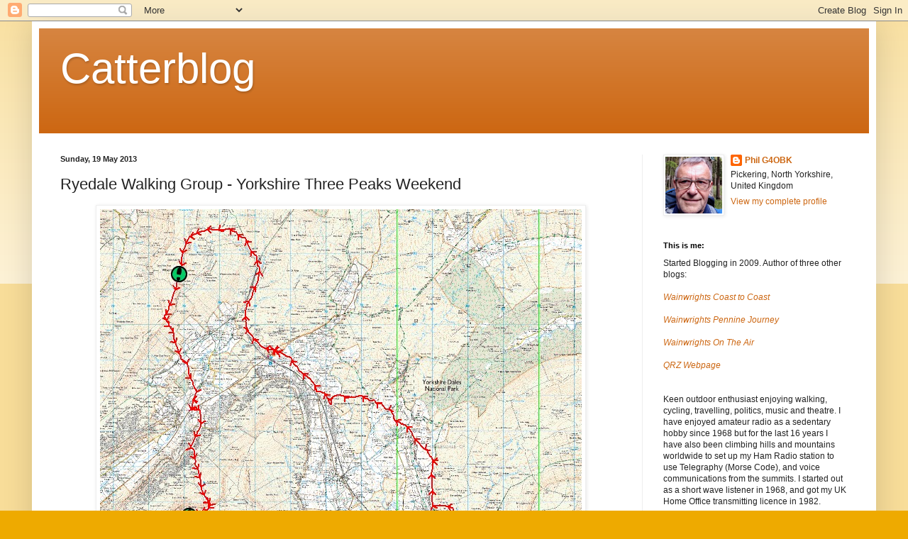

--- FILE ---
content_type: text/html; charset=UTF-8
request_url: http://catterblog.blogspot.com/2013/05/ryedale-walking-group-yorkshire-three.html
body_size: 27791
content:
<!DOCTYPE html>
<html class='v2' dir='ltr' lang='en-GB'>
<head>
<link href='https://www.blogger.com/static/v1/widgets/335934321-css_bundle_v2.css' rel='stylesheet' type='text/css'/>
<meta content='width=1100' name='viewport'/>
<meta content='text/html; charset=UTF-8' http-equiv='Content-Type'/>
<meta content='blogger' name='generator'/>
<link href='http://catterblog.blogspot.com/favicon.ico' rel='icon' type='image/x-icon'/>
<link href='http://catterblog.blogspot.com/2013/05/ryedale-walking-group-yorkshire-three.html' rel='canonical'/>
<link rel="alternate" type="application/atom+xml" title="Catterblog - Atom" href="http://catterblog.blogspot.com/feeds/posts/default" />
<link rel="alternate" type="application/rss+xml" title="Catterblog - RSS" href="http://catterblog.blogspot.com/feeds/posts/default?alt=rss" />
<link rel="service.post" type="application/atom+xml" title="Catterblog - Atom" href="https://www.blogger.com/feeds/3932664685895819777/posts/default" />

<link rel="alternate" type="application/atom+xml" title="Catterblog - Atom" href="http://catterblog.blogspot.com/feeds/9174636362881216333/comments/default" />
<!--Can't find substitution for tag [blog.ieCssRetrofitLinks]-->
<link href='https://blogger.googleusercontent.com/img/b/R29vZ2xl/AVvXsEiDIMf_SVDJT9UdKjCe5qDTdMly_kR64U-ckxVQgiX30t605oMCR3L-6qzk1n8T6zQTw77IVWpoyBQkucnCi92GkvX0ME9om-ytzeQ6bYhRyOH0AlWvzX5KpBFC0YYNRlbxrEuwXg1WdWMP/s1600/3+Peaks+RWG.jpg' rel='image_src'/>
<meta content='http://catterblog.blogspot.com/2013/05/ryedale-walking-group-yorkshire-three.html' property='og:url'/>
<meta content='Ryedale Walking Group - Yorkshire Three Peaks Weekend' property='og:title'/>
<meta content='  Our Yorkshire Three Peaks&#39; Route - we started from Horton  24.2 miles walked with 5200 feet ascent    Over the long weekend of 17th - 20th...' property='og:description'/>
<meta content='https://blogger.googleusercontent.com/img/b/R29vZ2xl/AVvXsEiDIMf_SVDJT9UdKjCe5qDTdMly_kR64U-ckxVQgiX30t605oMCR3L-6qzk1n8T6zQTw77IVWpoyBQkucnCi92GkvX0ME9om-ytzeQ6bYhRyOH0AlWvzX5KpBFC0YYNRlbxrEuwXg1WdWMP/w1200-h630-p-k-no-nu/3+Peaks+RWG.jpg' property='og:image'/>
<title>Catterblog: Ryedale Walking Group - Yorkshire Three Peaks Weekend</title>
<style id='page-skin-1' type='text/css'><!--
/*
-----------------------------------------------
Blogger Template Style
Name:     Simple
Designer: Blogger
URL:      www.blogger.com
----------------------------------------------- */
/* Content
----------------------------------------------- */
body {
font: normal normal 12px Arial, Tahoma, Helvetica, FreeSans, sans-serif;
color: #222222;
background: #eeaa00 none repeat scroll top left;
padding: 0 40px 40px 40px;
}
html body .region-inner {
min-width: 0;
max-width: 100%;
width: auto;
}
h2 {
font-size: 22px;
}
a:link {
text-decoration:none;
color: #cc6611;
}
a:visited {
text-decoration:none;
color: #888888;
}
a:hover {
text-decoration:underline;
color: #ff9900;
}
.body-fauxcolumn-outer .fauxcolumn-inner {
background: transparent url(https://resources.blogblog.com/blogblog/data/1kt/simple/body_gradient_tile_light.png) repeat scroll top left;
_background-image: none;
}
.body-fauxcolumn-outer .cap-top {
position: absolute;
z-index: 1;
height: 400px;
width: 100%;
}
.body-fauxcolumn-outer .cap-top .cap-left {
width: 100%;
background: transparent url(https://resources.blogblog.com/blogblog/data/1kt/simple/gradients_light.png) repeat-x scroll top left;
_background-image: none;
}
.content-outer {
-moz-box-shadow: 0 0 40px rgba(0, 0, 0, .15);
-webkit-box-shadow: 0 0 5px rgba(0, 0, 0, .15);
-goog-ms-box-shadow: 0 0 10px #333333;
box-shadow: 0 0 40px rgba(0, 0, 0, .15);
margin-bottom: 1px;
}
.content-inner {
padding: 10px 10px;
}
.content-inner {
background-color: #ffffff;
}
/* Header
----------------------------------------------- */
.header-outer {
background: #cc6611 url(//www.blogblog.com/1kt/simple/gradients_light.png) repeat-x scroll 0 -400px;
_background-image: none;
}
.Header h1 {
font: normal normal 60px Arial, Tahoma, Helvetica, FreeSans, sans-serif;
color: #ffffff;
text-shadow: 1px 2px 3px rgba(0, 0, 0, .2);
}
.Header h1 a {
color: #ffffff;
}
.Header .description {
font-size: 140%;
color: #ffffff;
}
.header-inner .Header .titlewrapper {
padding: 22px 30px;
}
.header-inner .Header .descriptionwrapper {
padding: 0 30px;
}
/* Tabs
----------------------------------------------- */
.tabs-inner .section:first-child {
border-top: 0 solid #eeeeee;
}
.tabs-inner .section:first-child ul {
margin-top: -0;
border-top: 0 solid #eeeeee;
border-left: 0 solid #eeeeee;
border-right: 0 solid #eeeeee;
}
.tabs-inner .widget ul {
background: #f5f5f5 url(https://resources.blogblog.com/blogblog/data/1kt/simple/gradients_light.png) repeat-x scroll 0 -800px;
_background-image: none;
border-bottom: 1px solid #eeeeee;
margin-top: 0;
margin-left: -30px;
margin-right: -30px;
}
.tabs-inner .widget li a {
display: inline-block;
padding: .6em 1em;
font: normal normal 14px Arial, Tahoma, Helvetica, FreeSans, sans-serif;
color: #999999;
border-left: 1px solid #ffffff;
border-right: 1px solid #eeeeee;
}
.tabs-inner .widget li:first-child a {
border-left: none;
}
.tabs-inner .widget li.selected a, .tabs-inner .widget li a:hover {
color: #000000;
background-color: #eeeeee;
text-decoration: none;
}
/* Columns
----------------------------------------------- */
.main-outer {
border-top: 0 solid #eeeeee;
}
.fauxcolumn-left-outer .fauxcolumn-inner {
border-right: 1px solid #eeeeee;
}
.fauxcolumn-right-outer .fauxcolumn-inner {
border-left: 1px solid #eeeeee;
}
/* Headings
----------------------------------------------- */
div.widget > h2,
div.widget h2.title {
margin: 0 0 1em 0;
font: normal bold 11px Arial, Tahoma, Helvetica, FreeSans, sans-serif;
color: #000000;
}
/* Widgets
----------------------------------------------- */
.widget .zippy {
color: #999999;
text-shadow: 2px 2px 1px rgba(0, 0, 0, .1);
}
.widget .popular-posts ul {
list-style: none;
}
/* Posts
----------------------------------------------- */
h2.date-header {
font: normal bold 11px Arial, Tahoma, Helvetica, FreeSans, sans-serif;
}
.date-header span {
background-color: transparent;
color: #222222;
padding: inherit;
letter-spacing: inherit;
margin: inherit;
}
.main-inner {
padding-top: 30px;
padding-bottom: 30px;
}
.main-inner .column-center-inner {
padding: 0 15px;
}
.main-inner .column-center-inner .section {
margin: 0 15px;
}
.post {
margin: 0 0 25px 0;
}
h3.post-title, .comments h4 {
font: normal normal 22px Arial, Tahoma, Helvetica, FreeSans, sans-serif;
margin: .75em 0 0;
}
.post-body {
font-size: 110%;
line-height: 1.4;
position: relative;
}
.post-body img, .post-body .tr-caption-container, .Profile img, .Image img,
.BlogList .item-thumbnail img {
padding: 2px;
background: #ffffff;
border: 1px solid #eeeeee;
-moz-box-shadow: 1px 1px 5px rgba(0, 0, 0, .1);
-webkit-box-shadow: 1px 1px 5px rgba(0, 0, 0, .1);
box-shadow: 1px 1px 5px rgba(0, 0, 0, .1);
}
.post-body img, .post-body .tr-caption-container {
padding: 5px;
}
.post-body .tr-caption-container {
color: #222222;
}
.post-body .tr-caption-container img {
padding: 0;
background: transparent;
border: none;
-moz-box-shadow: 0 0 0 rgba(0, 0, 0, .1);
-webkit-box-shadow: 0 0 0 rgba(0, 0, 0, .1);
box-shadow: 0 0 0 rgba(0, 0, 0, .1);
}
.post-header {
margin: 0 0 1.5em;
line-height: 1.6;
font-size: 90%;
}
.post-footer {
margin: 20px -2px 0;
padding: 5px 10px;
color: #666666;
background-color: #f9f9f9;
border-bottom: 1px solid #eeeeee;
line-height: 1.6;
font-size: 90%;
}
#comments .comment-author {
padding-top: 1.5em;
border-top: 1px solid #eeeeee;
background-position: 0 1.5em;
}
#comments .comment-author:first-child {
padding-top: 0;
border-top: none;
}
.avatar-image-container {
margin: .2em 0 0;
}
#comments .avatar-image-container img {
border: 1px solid #eeeeee;
}
/* Comments
----------------------------------------------- */
.comments .comments-content .icon.blog-author {
background-repeat: no-repeat;
background-image: url([data-uri]);
}
.comments .comments-content .loadmore a {
border-top: 1px solid #999999;
border-bottom: 1px solid #999999;
}
.comments .comment-thread.inline-thread {
background-color: #f9f9f9;
}
.comments .continue {
border-top: 2px solid #999999;
}
/* Accents
---------------------------------------------- */
.section-columns td.columns-cell {
border-left: 1px solid #eeeeee;
}
.blog-pager {
background: transparent none no-repeat scroll top center;
}
.blog-pager-older-link, .home-link,
.blog-pager-newer-link {
background-color: #ffffff;
padding: 5px;
}
.footer-outer {
border-top: 0 dashed #bbbbbb;
}
/* Mobile
----------------------------------------------- */
body.mobile  {
background-size: auto;
}
.mobile .body-fauxcolumn-outer {
background: transparent none repeat scroll top left;
}
.mobile .body-fauxcolumn-outer .cap-top {
background-size: 100% auto;
}
.mobile .content-outer {
-webkit-box-shadow: 0 0 3px rgba(0, 0, 0, .15);
box-shadow: 0 0 3px rgba(0, 0, 0, .15);
}
.mobile .tabs-inner .widget ul {
margin-left: 0;
margin-right: 0;
}
.mobile .post {
margin: 0;
}
.mobile .main-inner .column-center-inner .section {
margin: 0;
}
.mobile .date-header span {
padding: 0.1em 10px;
margin: 0 -10px;
}
.mobile h3.post-title {
margin: 0;
}
.mobile .blog-pager {
background: transparent none no-repeat scroll top center;
}
.mobile .footer-outer {
border-top: none;
}
.mobile .main-inner, .mobile .footer-inner {
background-color: #ffffff;
}
.mobile-index-contents {
color: #222222;
}
.mobile-link-button {
background-color: #cc6611;
}
.mobile-link-button a:link, .mobile-link-button a:visited {
color: #ffffff;
}
.mobile .tabs-inner .section:first-child {
border-top: none;
}
.mobile .tabs-inner .PageList .widget-content {
background-color: #eeeeee;
color: #000000;
border-top: 1px solid #eeeeee;
border-bottom: 1px solid #eeeeee;
}
.mobile .tabs-inner .PageList .widget-content .pagelist-arrow {
border-left: 1px solid #eeeeee;
}

--></style>
<style id='template-skin-1' type='text/css'><!--
body {
min-width: 1190px;
}
.content-outer, .content-fauxcolumn-outer, .region-inner {
min-width: 1190px;
max-width: 1190px;
_width: 1190px;
}
.main-inner .columns {
padding-left: 0;
padding-right: 320px;
}
.main-inner .fauxcolumn-center-outer {
left: 0;
right: 320px;
/* IE6 does not respect left and right together */
_width: expression(this.parentNode.offsetWidth -
parseInt("0") -
parseInt("320px") + 'px');
}
.main-inner .fauxcolumn-left-outer {
width: 0;
}
.main-inner .fauxcolumn-right-outer {
width: 320px;
}
.main-inner .column-left-outer {
width: 0;
right: 100%;
margin-left: -0;
}
.main-inner .column-right-outer {
width: 320px;
margin-right: -320px;
}
#layout {
min-width: 0;
}
#layout .content-outer {
min-width: 0;
width: 800px;
}
#layout .region-inner {
min-width: 0;
width: auto;
}
body#layout div.add_widget {
padding: 8px;
}
body#layout div.add_widget a {
margin-left: 32px;
}
--></style>
<link href='https://www.blogger.com/dyn-css/authorization.css?targetBlogID=3932664685895819777&amp;zx=f6d2a35b-b82c-4eda-abb2-e4f25413f591' media='none' onload='if(media!=&#39;all&#39;)media=&#39;all&#39;' rel='stylesheet'/><noscript><link href='https://www.blogger.com/dyn-css/authorization.css?targetBlogID=3932664685895819777&amp;zx=f6d2a35b-b82c-4eda-abb2-e4f25413f591' rel='stylesheet'/></noscript>
<meta name='google-adsense-platform-account' content='ca-host-pub-1556223355139109'/>
<meta name='google-adsense-platform-domain' content='blogspot.com'/>

</head>
<body class='loading variant-bold'>
<div class='navbar section' id='navbar' name='Navbar'><div class='widget Navbar' data-version='1' id='Navbar1'><script type="text/javascript">
    function setAttributeOnload(object, attribute, val) {
      if(window.addEventListener) {
        window.addEventListener('load',
          function(){ object[attribute] = val; }, false);
      } else {
        window.attachEvent('onload', function(){ object[attribute] = val; });
      }
    }
  </script>
<div id="navbar-iframe-container"></div>
<script type="text/javascript" src="https://apis.google.com/js/platform.js"></script>
<script type="text/javascript">
      gapi.load("gapi.iframes:gapi.iframes.style.bubble", function() {
        if (gapi.iframes && gapi.iframes.getContext) {
          gapi.iframes.getContext().openChild({
              url: 'https://www.blogger.com/navbar/3932664685895819777?po\x3d9174636362881216333\x26origin\x3dhttp://catterblog.blogspot.com',
              where: document.getElementById("navbar-iframe-container"),
              id: "navbar-iframe"
          });
        }
      });
    </script><script type="text/javascript">
(function() {
var script = document.createElement('script');
script.type = 'text/javascript';
script.src = '//pagead2.googlesyndication.com/pagead/js/google_top_exp.js';
var head = document.getElementsByTagName('head')[0];
if (head) {
head.appendChild(script);
}})();
</script>
</div></div>
<div class='body-fauxcolumns'>
<div class='fauxcolumn-outer body-fauxcolumn-outer'>
<div class='cap-top'>
<div class='cap-left'></div>
<div class='cap-right'></div>
</div>
<div class='fauxborder-left'>
<div class='fauxborder-right'></div>
<div class='fauxcolumn-inner'>
</div>
</div>
<div class='cap-bottom'>
<div class='cap-left'></div>
<div class='cap-right'></div>
</div>
</div>
</div>
<div class='content'>
<div class='content-fauxcolumns'>
<div class='fauxcolumn-outer content-fauxcolumn-outer'>
<div class='cap-top'>
<div class='cap-left'></div>
<div class='cap-right'></div>
</div>
<div class='fauxborder-left'>
<div class='fauxborder-right'></div>
<div class='fauxcolumn-inner'>
</div>
</div>
<div class='cap-bottom'>
<div class='cap-left'></div>
<div class='cap-right'></div>
</div>
</div>
</div>
<div class='content-outer'>
<div class='content-cap-top cap-top'>
<div class='cap-left'></div>
<div class='cap-right'></div>
</div>
<div class='fauxborder-left content-fauxborder-left'>
<div class='fauxborder-right content-fauxborder-right'></div>
<div class='content-inner'>
<header>
<div class='header-outer'>
<div class='header-cap-top cap-top'>
<div class='cap-left'></div>
<div class='cap-right'></div>
</div>
<div class='fauxborder-left header-fauxborder-left'>
<div class='fauxborder-right header-fauxborder-right'></div>
<div class='region-inner header-inner'>
<div class='header section' id='header' name='Header'><div class='widget Header' data-version='1' id='Header1'>
<div id='header-inner'>
<div class='titlewrapper'>
<h1 class='title'>
<a href='http://catterblog.blogspot.com/'>
Catterblog
</a>
</h1>
</div>
<div class='descriptionwrapper'>
<p class='description'><span>
</span></p>
</div>
</div>
</div></div>
</div>
</div>
<div class='header-cap-bottom cap-bottom'>
<div class='cap-left'></div>
<div class='cap-right'></div>
</div>
</div>
</header>
<div class='tabs-outer'>
<div class='tabs-cap-top cap-top'>
<div class='cap-left'></div>
<div class='cap-right'></div>
</div>
<div class='fauxborder-left tabs-fauxborder-left'>
<div class='fauxborder-right tabs-fauxborder-right'></div>
<div class='region-inner tabs-inner'>
<div class='tabs no-items section' id='crosscol' name='Cross-column'></div>
<div class='tabs no-items section' id='crosscol-overflow' name='Cross-Column 2'></div>
</div>
</div>
<div class='tabs-cap-bottom cap-bottom'>
<div class='cap-left'></div>
<div class='cap-right'></div>
</div>
</div>
<div class='main-outer'>
<div class='main-cap-top cap-top'>
<div class='cap-left'></div>
<div class='cap-right'></div>
</div>
<div class='fauxborder-left main-fauxborder-left'>
<div class='fauxborder-right main-fauxborder-right'></div>
<div class='region-inner main-inner'>
<div class='columns fauxcolumns'>
<div class='fauxcolumn-outer fauxcolumn-center-outer'>
<div class='cap-top'>
<div class='cap-left'></div>
<div class='cap-right'></div>
</div>
<div class='fauxborder-left'>
<div class='fauxborder-right'></div>
<div class='fauxcolumn-inner'>
</div>
</div>
<div class='cap-bottom'>
<div class='cap-left'></div>
<div class='cap-right'></div>
</div>
</div>
<div class='fauxcolumn-outer fauxcolumn-left-outer'>
<div class='cap-top'>
<div class='cap-left'></div>
<div class='cap-right'></div>
</div>
<div class='fauxborder-left'>
<div class='fauxborder-right'></div>
<div class='fauxcolumn-inner'>
</div>
</div>
<div class='cap-bottom'>
<div class='cap-left'></div>
<div class='cap-right'></div>
</div>
</div>
<div class='fauxcolumn-outer fauxcolumn-right-outer'>
<div class='cap-top'>
<div class='cap-left'></div>
<div class='cap-right'></div>
</div>
<div class='fauxborder-left'>
<div class='fauxborder-right'></div>
<div class='fauxcolumn-inner'>
</div>
</div>
<div class='cap-bottom'>
<div class='cap-left'></div>
<div class='cap-right'></div>
</div>
</div>
<!-- corrects IE6 width calculation -->
<div class='columns-inner'>
<div class='column-center-outer'>
<div class='column-center-inner'>
<div class='main section' id='main' name='Main'><div class='widget Blog' data-version='1' id='Blog1'>
<div class='blog-posts hfeed'>

          <div class="date-outer">
        
<h2 class='date-header'><span>Sunday, 19 May 2013</span></h2>

          <div class="date-posts">
        
<div class='post-outer'>
<div class='post hentry uncustomized-post-template' itemprop='blogPost' itemscope='itemscope' itemtype='http://schema.org/BlogPosting'>
<meta content='https://blogger.googleusercontent.com/img/b/R29vZ2xl/AVvXsEiDIMf_SVDJT9UdKjCe5qDTdMly_kR64U-ckxVQgiX30t605oMCR3L-6qzk1n8T6zQTw77IVWpoyBQkucnCi92GkvX0ME9om-ytzeQ6bYhRyOH0AlWvzX5KpBFC0YYNRlbxrEuwXg1WdWMP/s1600/3+Peaks+RWG.jpg' itemprop='image_url'/>
<meta content='3932664685895819777' itemprop='blogId'/>
<meta content='9174636362881216333' itemprop='postId'/>
<a name='9174636362881216333'></a>
<h3 class='post-title entry-title' itemprop='name'>
Ryedale Walking Group - Yorkshire Three Peaks Weekend
</h3>
<div class='post-header'>
<div class='post-header-line-1'></div>
</div>
<div class='post-body entry-content' id='post-body-9174636362881216333' itemprop='description articleBody'>
<table align="center" cellpadding="0" cellspacing="0" class="tr-caption-container" style="margin-left: auto; margin-right: auto; text-align: center;"><tbody>
<tr><td style="text-align: center;"><a href="https://blogger.googleusercontent.com/img/b/R29vZ2xl/AVvXsEiDIMf_SVDJT9UdKjCe5qDTdMly_kR64U-ckxVQgiX30t605oMCR3L-6qzk1n8T6zQTw77IVWpoyBQkucnCi92GkvX0ME9om-ytzeQ6bYhRyOH0AlWvzX5KpBFC0YYNRlbxrEuwXg1WdWMP/s1600/3+Peaks+RWG.jpg" imageanchor="1" style="margin-left: auto; margin-right: auto;"><img border="0" src="https://blogger.googleusercontent.com/img/b/R29vZ2xl/AVvXsEiDIMf_SVDJT9UdKjCe5qDTdMly_kR64U-ckxVQgiX30t605oMCR3L-6qzk1n8T6zQTw77IVWpoyBQkucnCi92GkvX0ME9om-ytzeQ6bYhRyOH0AlWvzX5KpBFC0YYNRlbxrEuwXg1WdWMP/s1600/3+Peaks+RWG.jpg" /></a></td></tr>
<tr><td class="tr-caption" style="text-align: center;"><span style="font-family: Arial, Helvetica, sans-serif; font-size: small;">Our Yorkshire Three Peaks' Route - we started from Horton</span><br />
<span style="font-family: Arial, Helvetica, sans-serif; font-size: small;">24.2 miles walked with 5200 feet ascent</span></td></tr>
</tbody></table>
<div style="text-align: justify;">
<span style="font-family: Arial, Helvetica, sans-serif; font-size: large;">Over the long weekend of 17th - 20th May 2013 members&nbsp;of Ryedale Walking Group enjoyed a holiday in the Yorkshire Dales, staying at the Rendezvous Hotel in Skipton. Saturday turned out to be wet so in consultation with my friend and joint leader Geoff Fielding we made a decision to postpone our walk over the Yorkshire Three Peaks of Pen-y-Ghent, Whernside and Ingleborough until the Sunday. Fortunately all twelve members who had registered for the RWG Three Peaks Challenge were still able to take part, and this turned out to be the right decision as the conditions on Sunday were perfect for the walk.&nbsp;</span></div>
<div style="text-align: justify;">
<span style="font-family: Arial, Helvetica, sans-serif; font-size: large;"><br /></span></div>
<table align="center" cellpadding="0" cellspacing="0" class="tr-caption-container" style="margin-left: auto; margin-right: auto; text-align: center;"><tbody>
<tr><td style="text-align: center;"><a href="https://blogger.googleusercontent.com/img/b/R29vZ2xl/AVvXsEi9h24EenaERIkT6w-tQaTR36C4N_Y3wrO4IqYIEyKDSXFzi9FhP4lQ-8sbk9qAGHmEogX1zYwGeRu3KFuxezpaY5YyumDhRRH103BQtLjuD5gskCrNur8yvf7nDtMadj5ArDLwA6SZ5W2Y/s1600/3+Peaks+start.JPG" imageanchor="1" style="margin-left: auto; margin-right: auto;"><img border="0" height="480" src="https://blogger.googleusercontent.com/img/b/R29vZ2xl/AVvXsEi9h24EenaERIkT6w-tQaTR36C4N_Y3wrO4IqYIEyKDSXFzi9FhP4lQ-8sbk9qAGHmEogX1zYwGeRu3KFuxezpaY5YyumDhRRH103BQtLjuD5gskCrNur8yvf7nDtMadj5ArDLwA6SZ5W2Y/s640/3+Peaks+start.JPG" width="640" /></a></td></tr>
<tr><td class="tr-caption" style="text-align: center;"><span style="font-family: Arial, Helvetica, sans-serif; font-size: small;">Under starters orders for the RWG Yorkshire Three Peaks Challenge</span></td></tr>
</tbody></table>
<div style="text-align: center;">
<br /></div>
<div style="text-align: justify;">
<span style="font-family: Arial, Helvetica, sans-serif; font-size: large;">After early breakfast at 6.00am, served by the hotel night porter at The Rendezvous Hotel, I led the group away from the traditional start at the Pen-y-Ghent&nbsp;</span><span style="font-family: Arial, Helvetica, sans-serif; font-size: large; line-height: 27px;">Café</span><span style="font-family: Arial, Helvetica, sans-serif; font-size: large;">&nbsp;in Horton, at 07.55am. The age range of members taking part was from 17 to 68. One member felt unwell soon after the start and returned to Horton with a friend. Meanwhile the remaining ten members continued with the first group reaching the summit of Pen-y-Ghent exactly an hour after leaving the </span><span style="font-family: Arial, Helvetica, sans-serif; font-size: large; line-height: 27px;">Café at&nbsp;</span><span style="font-family: Arial, Helvetica, sans-serif; font-size: large;">08.55am. After a 15 minute drink break, when Phil and Geoff made a few amateur radio contacts for </span><i style="font-family: Arial, Helvetica, sans-serif; font-size: x-large;"><b><a href="http://www.sota.org.uk/" target="_blank">SOTA</a></b></i><span style="font-family: Arial, Helvetica, sans-serif; font-size: large;">, we were descending down the Pennine Way towards Tarn Bar for a comfort break (09.39am).&nbsp;</span></div>
<div style="text-align: justify;">
<span style="font-family: Arial, Helvetica, sans-serif; font-size: large;"><br /></span></div>
<div style="text-align: justify;">
<span style="font-family: Arial, Helvetica, sans-serif; font-size: large;">We then used the new section of path over Whitber Hill and Sell Gill Hill. What an improvement over the old wet route across Todber Moss! The Dales National Park have done a brilliant job here for sure by creating a sustainable dry route. </span></div>
<div style="text-align: justify;">
<br /></div>
<table align="center" cellpadding="0" cellspacing="0" class="tr-caption-container" style="margin-left: auto; margin-right: auto; text-align: center;"><tbody>
<tr><td style="text-align: center;"><a href="https://blogger.googleusercontent.com/img/b/R29vZ2xl/AVvXsEigo0R3MgORBAumHivqeKed3XgjsfFmnhSGp88IM4s-FjVhR1KFrox2GOOsrdz6g_5Ja2Ev5LCRxuIFLwQYZqpSo4I7cO11iiUhuzqUFlYOzQqsIT2z5vuGWMHqhnrQW1OSmpWSXIXAvtVZ/s1600/Will+leads+the+group+up+Whitber+Hill+4.3m+done.JPG" imageanchor="1" style="margin-left: auto; margin-right: auto;"><img border="0" height="480" src="https://blogger.googleusercontent.com/img/b/R29vZ2xl/AVvXsEigo0R3MgORBAumHivqeKed3XgjsfFmnhSGp88IM4s-FjVhR1KFrox2GOOsrdz6g_5Ja2Ev5LCRxuIFLwQYZqpSo4I7cO11iiUhuzqUFlYOzQqsIT2z5vuGWMHqhnrQW1OSmpWSXIXAvtVZ/s640/Will+leads+the+group+up+Whitber+Hill+4.3m+done.JPG" width="640" /></a></td></tr>
<tr><td class="tr-caption" style="text-align: center;"><span style="font-family: Arial, Helvetica, sans-serif; font-size: small;">Young RWG Member Will heads up the group on the new section over Whitber Hill</span></td></tr>
</tbody></table>
<div style="text-align: justify;">
<span style="font-family: Arial, Helvetica, sans-serif; font-size: large;">The same can't be said for the section of route when we left the Pennine Way to make for the flank of Dismal Hill, which it truly was, with the path being in a terrible slippery state due to the heavy rain of the previous day and the passage of boots. I was ahead with new member Chris and we reached the B6479 Ribblehead road at 11.12am.</span></div>
<div style="text-align: justify;">
<span style="font-family: Arial, Helvetica, sans-serif; font-size: large;"><br /></span></div>
<table align="center" cellpadding="0" cellspacing="0" class="tr-caption-container" style="margin-left: auto; margin-right: auto; text-align: center;"><tbody>
<tr><td style="text-align: center;"><a href="https://blogger.googleusercontent.com/img/b/R29vZ2xl/AVvXsEiXKJWHJVHxI2DvPrYdCTTUZs3hDnIngLzLPt-Up1_bSlmFUEuBbHIiy3TImVfwHv7ZUfjL0LqG6iCBSzOag6L6h8VFTAy2VrXGXHJ0XB4AQoVNH4F5K_sorc30eNdL3dPcyUwNCpDG_Qde/s1600/Teavan.JPG" imageanchor="1" style="margin-left: auto; margin-right: auto;"><img border="0" height="460" src="https://blogger.googleusercontent.com/img/b/R29vZ2xl/AVvXsEiXKJWHJVHxI2DvPrYdCTTUZs3hDnIngLzLPt-Up1_bSlmFUEuBbHIiy3TImVfwHv7ZUfjL0LqG6iCBSzOag6L6h8VFTAy2VrXGXHJ0XB4AQoVNH4F5K_sorc30eNdL3dPcyUwNCpDG_Qde/s640/Teavan.JPG" width="640" /></a></td></tr>
<tr><td class="tr-caption" style="text-align: center;"><span style="font-family: Arial, Helvetica, sans-serif; font-size: small;">Ribblehead Tea Van - 10 miles completed</span></td></tr>
</tbody></table>
<div style="text-align: justify;">
<span style="font-family: Arial, Helvetica, sans-serif; font-size: large;"></span></div>
<div style="text-align: justify;">
<span style="font-family: Arial, Helvetica, sans-serif; font-size: large;"></span></div>
<div style="text-align: justify;">
<span style="font-family: Arial, Helvetica, sans-serif; font-size: large;">With handheld radio on board I was able to inform my co-leader Geoff (who was bringing up the rear as back marker) that Chris and I would push on to the tea van at Ribblehead to order food and drinks for the group, which we duly did arriving there at 11.30am.&nbsp;</span></div>
<table align="center" cellpadding="0" cellspacing="0" class="tr-caption-container" style="margin-left: auto; margin-right: auto; text-align: center;"><tbody>
<tr><td style="text-align: center;"><a href="https://blogger.googleusercontent.com/img/b/R29vZ2xl/AVvXsEhvQ5E8uW_QhOYjRHLOLQ4WWNCJtK_UzFsJhGFUejO-VYmm4PxldEyhMPITIyJo65O9W-yj55R9lgmsO0kWCSbT1KAhMssj3cvekoiYDjDKwVtgF4PV8i1fKAecXEsJkyZBGJKhdWf5lQjf/s1600/On+Whernside+for+lunch+14m+done.JPG" imageanchor="1" style="margin-left: auto; margin-right: auto;"><img border="0" height="480" src="https://blogger.googleusercontent.com/img/b/R29vZ2xl/AVvXsEhvQ5E8uW_QhOYjRHLOLQ4WWNCJtK_UzFsJhGFUejO-VYmm4PxldEyhMPITIyJo65O9W-yj55R9lgmsO0kWCSbT1KAhMssj3cvekoiYDjDKwVtgF4PV8i1fKAecXEsJkyZBGJKhdWf5lQjf/s640/On+Whernside+for+lunch+14m+done.JPG" width="640" /></a></td></tr>
<tr><td class="tr-caption" style="text-align: center;"><span style="font-family: Arial, Helvetica, sans-serif; font-size: small;">Lunch break on Whernside - 14 miles completed</span></td></tr>
</tbody></table>
<div style="text-align: justify;">
<span style="font-family: Arial, Helvetica, sans-serif; font-size: large;">After a 20 minute snack break (less for the tailenders) we set off for Whernside, with all of us reaching the summit in just under two hours for our 15 minute lunch break. Geoff and I managed once again to snatch a few quick radio contacts for SOTA before departing. At this point the baton was passed to Geoff who took over leadership of the walk until we reached the top of Ingleborough.</span></div>
<div style="text-align: justify;">
<span style="font-family: Arial, Helvetica, sans-serif; font-size: large;"><br /></span></div>
<div style="text-align: justify;">
<span style="font-family: Arial, Helvetica, sans-serif; font-size: large;">Before Chapel-le-Dale we stopped at Philpin Farm refreshment caravan and toilets to enjoy another 15 minute rest stop, leaving at 2.57pm. The farm provides a great summer service here, an oasis just off the B6255 road between Hawes and Ingleton. The outdoor c</span><span style="font-family: Arial, Helvetica, sans-serif; font-size: large; line-height: 27px;">afé also being used by passing motorists.&nbsp;</span></div>
<div style="text-align: justify;">
<span style="font-family: Arial, Helvetica, sans-serif; font-size: large; line-height: 27px;"><br /></span></div>
<table align="center" cellpadding="0" cellspacing="0" class="tr-caption-container" style="margin-left: auto; margin-right: auto; text-align: center;"><tbody>
<tr><td style="text-align: center;"><a href="https://blogger.googleusercontent.com/img/b/R29vZ2xl/AVvXsEgcmuKnMvSZmDDgqx9guemoxYoAN9NSkqX_OW-e2fcQZTz-u3PhKNuYXN_MVlMZNrgTWa09NtluKoci644tL57l1Uwm7C4gtciJs5JHQT1TxsXK00iW5kNOdVg_jL0eEDPbgSFaQoNKiSbk/s1600/Philpin+Farm+by+Steve+Partridge.jpg" imageanchor="1" style="margin-left: auto; margin-right: auto;"><img border="0" height="480" src="https://blogger.googleusercontent.com/img/b/R29vZ2xl/AVvXsEgcmuKnMvSZmDDgqx9guemoxYoAN9NSkqX_OW-e2fcQZTz-u3PhKNuYXN_MVlMZNrgTWa09NtluKoci644tL57l1Uwm7C4gtciJs5JHQT1TxsXK00iW5kNOdVg_jL0eEDPbgSFaQoNKiSbk/s640/Philpin+Farm+by+Steve+Partridge.jpg" width="640" /></a></td></tr>
<tr><td class="tr-caption" style="text-align: center;"><span style="font-family: Arial, Helvetica, sans-serif; font-size: small;">Philpin Farm Cafe &nbsp;- 16.5 miles walked&nbsp;</span><span style="font-family: Arial, Helvetica, sans-serif; font-size: x-small;">(thanks to Steve Partridge for the photo under ccl)</span></td></tr>
</tbody></table>
<div style="text-align: justify;">
<span style="font-family: Arial, Helvetica, sans-serif; font-size: large;">With renewed vigour Geoff led us on to the summit of Ingleborough with me as back marker arriving at 4.20pm. After a few more ham radio contacts for SOTA we only lingered for 10 minutes before I took over leading the group off the summit across the limestone pavements of Simon Fell Breast and Sulber Nick, where we had our final brief 3 minute drink break at 5.30pm.&nbsp;</span></div>
<div style="text-align: justify;">
<span style="font-family: Arial, Helvetica, sans-serif; font-size: large;"><br /></span></div>
<table align="center" cellpadding="0" cellspacing="0" class="tr-caption-container" style="margin-left: auto; margin-right: auto; text-align: center;"><tbody>
<tr><td style="text-align: center;"><a href="https://blogger.googleusercontent.com/img/b/R29vZ2xl/AVvXsEgsWEWobea3dgln5RGSQk9BJRZ3qaaGrTZ4E9cBINwvmmfjWdPfNxynTvFN7BP028avpjlErgzURGTXPHddR6NwLR-7N_Xu1-5yyJsBwkEEmVLVsubsi_ifrAIMkXVOhc8bTE0DtlAe9SrP/s1600/Group+at+Sulber+22m+done.JPG" imageanchor="1" style="margin-left: auto; margin-right: auto;"><img border="0" height="480" src="https://blogger.googleusercontent.com/img/b/R29vZ2xl/AVvXsEgsWEWobea3dgln5RGSQk9BJRZ3qaaGrTZ4E9cBINwvmmfjWdPfNxynTvFN7BP028avpjlErgzURGTXPHddR6NwLR-7N_Xu1-5yyJsBwkEEmVLVsubsi_ifrAIMkXVOhc8bTE0DtlAe9SrP/s640/Group+at+Sulber+22m+done.JPG" width="640" /></a></td></tr>
<tr><td class="tr-caption" style="text-align: center;"><span style="font-family: Arial, Helvetica, sans-serif; font-size: small;">The group crossing Sulber Nick (22 miles walked)</span></td></tr>
</tbody></table>
<div style="text-align: justify;">
<span style="font-family: Arial, Helvetica, sans-serif; font-size: large;">We rolled into the Pen-y-Ghent&nbsp;</span><span style="font-family: Arial, Helvetica, sans-serif; font-size: large;"><span style="line-height: 115%;">Café</span>&nbsp;all together&nbsp;</span><span style="font-family: Arial, Helvetica, sans-serif; font-size: large;">as a group at 6.20pm, having finished the whole 24.2 mile / 5200 feet ascent Three Peaks route in 10 hours 25 minutes. &nbsp;After pints of tea in the c</span><span style="font-family: Arial, Helvetica, sans-serif; font-size: large; line-height: 27px;">afé&nbsp;</span><span style="font-family: Arial, Helvetica, sans-serif; font-size: large;">Chris kindly invited us to the Crown Inn for a drink before some of us headed back to Skipton for our dinner at The Rendezvous Hotel. The remaining members stayed for a meal at The Crown before heading back to Ryedale.&nbsp;</span></div>
<div style="text-align: justify;">
<span style="font-family: Arial, Helvetica, sans-serif; font-size: large;"><br /></span></div>
<div style="text-align: justify;">
<span style="font-family: Arial, Helvetica, sans-serif; font-size: large;">Congratulations to the six RWG members qualifying for membership of the Yorkshire 3 Peaks Club: Ellie, Chris, Sally, Annie, Kit and Rachel.</span></div>
<div style="text-align: justify;">
<span style="font-family: Arial, Helvetica, sans-serif; font-size: large;"><br /></span></div>
<table align="center" cellpadding="0" cellspacing="0" class="tr-caption-container" style="margin-left: auto; margin-right: auto; text-align: center;"><tbody>
<tr><td style="text-align: center;"><a href="https://blogger.googleusercontent.com/img/b/R29vZ2xl/AVvXsEiOEUQ-qWQpVZfvgfTnRkaKddZtM5bpB1PtVsXTdTycg0htvZ8ob2wB-WjFZliFtUj7ho_VhfX_Z0zHUEcpCZoCrNGTScMHodyjEEmW2UJ_9cu1BOkPdO6n5khVkvjANOAdKSAlSnmAqWgD/s1600/Annie+Photo+PYG+Cafe.JPG" imageanchor="1" style="margin-left: auto; margin-right: auto;"><img border="0" height="478" src="https://blogger.googleusercontent.com/img/b/R29vZ2xl/AVvXsEiOEUQ-qWQpVZfvgfTnRkaKddZtM5bpB1PtVsXTdTycg0htvZ8ob2wB-WjFZliFtUj7ho_VhfX_Z0zHUEcpCZoCrNGTScMHodyjEEmW2UJ_9cu1BOkPdO6n5khVkvjANOAdKSAlSnmAqWgD/s640/Annie+Photo+PYG+Cafe.JPG" width="640" /></a></td></tr>
<tr><td class="tr-caption" style="text-align: center;"><span style="font-family: Arial, Helvetica, sans-serif; font-size: small;">The happy RWG Yorkshire Three Peakers at the finish (24.2 miles)</span></td></tr>
</tbody></table>
<div style="text-align: justify;">
<span style="font-family: Arial, Helvetica, sans-serif; font-size: large;">Geoff, Martin, Will and Phil were already members, having done the walk before.&nbsp;</span></div>
<div style='clear: both;'></div>
</div>
<div class='post-footer'>
<div class='post-footer-line post-footer-line-1'>
<span class='post-author vcard'>
Posted by
<span class='fn' itemprop='author' itemscope='itemscope' itemtype='http://schema.org/Person'>
<meta content='https://www.blogger.com/profile/17885446417340467985' itemprop='url'/>
<a class='g-profile' href='https://www.blogger.com/profile/17885446417340467985' rel='author' title='author profile'>
<span itemprop='name'>Phil G4OBK</span>
</a>
</span>
</span>
<span class='post-timestamp'>
at
<meta content='http://catterblog.blogspot.com/2013/05/ryedale-walking-group-yorkshire-three.html' itemprop='url'/>
<a class='timestamp-link' href='http://catterblog.blogspot.com/2013/05/ryedale-walking-group-yorkshire-three.html' rel='bookmark' title='permanent link'><abbr class='published' itemprop='datePublished' title='2013-05-19T23:15:00+01:00'>23:15</abbr></a>
</span>
<span class='post-comment-link'>
</span>
<span class='post-icons'>
<span class='item-control blog-admin pid-889847153'>
<a href='https://www.blogger.com/post-edit.g?blogID=3932664685895819777&postID=9174636362881216333&from=pencil' title='Edit Post'>
<img alt='' class='icon-action' height='18' src='https://resources.blogblog.com/img/icon18_edit_allbkg.gif' width='18'/>
</a>
</span>
</span>
<div class='post-share-buttons goog-inline-block'>
<a class='goog-inline-block share-button sb-email' href='https://www.blogger.com/share-post.g?blogID=3932664685895819777&postID=9174636362881216333&target=email' target='_blank' title='Email This'><span class='share-button-link-text'>Email This</span></a><a class='goog-inline-block share-button sb-blog' href='https://www.blogger.com/share-post.g?blogID=3932664685895819777&postID=9174636362881216333&target=blog' onclick='window.open(this.href, "_blank", "height=270,width=475"); return false;' target='_blank' title='BlogThis!'><span class='share-button-link-text'>BlogThis!</span></a><a class='goog-inline-block share-button sb-twitter' href='https://www.blogger.com/share-post.g?blogID=3932664685895819777&postID=9174636362881216333&target=twitter' target='_blank' title='Share to X'><span class='share-button-link-text'>Share to X</span></a><a class='goog-inline-block share-button sb-facebook' href='https://www.blogger.com/share-post.g?blogID=3932664685895819777&postID=9174636362881216333&target=facebook' onclick='window.open(this.href, "_blank", "height=430,width=640"); return false;' target='_blank' title='Share to Facebook'><span class='share-button-link-text'>Share to Facebook</span></a><a class='goog-inline-block share-button sb-pinterest' href='https://www.blogger.com/share-post.g?blogID=3932664685895819777&postID=9174636362881216333&target=pinterest' target='_blank' title='Share to Pinterest'><span class='share-button-link-text'>Share to Pinterest</span></a>
</div>
</div>
<div class='post-footer-line post-footer-line-2'>
<span class='post-labels'>
</span>
</div>
<div class='post-footer-line post-footer-line-3'>
<span class='post-location'>
</span>
</div>
</div>
</div>
<div class='comments' id='comments'>
<a name='comments'></a>
<h4>No comments:</h4>
<div id='Blog1_comments-block-wrapper'>
<dl class='avatar-comment-indent' id='comments-block'>
</dl>
</div>
<p class='comment-footer'>
<div class='comment-form'>
<a name='comment-form'></a>
<h4 id='comment-post-message'>Post a Comment</h4>
<p>
</p>
<a href='https://www.blogger.com/comment/frame/3932664685895819777?po=9174636362881216333&hl=en-GB&saa=85391&origin=http://catterblog.blogspot.com' id='comment-editor-src'></a>
<iframe allowtransparency='true' class='blogger-iframe-colorize blogger-comment-from-post' frameborder='0' height='410px' id='comment-editor' name='comment-editor' src='' width='100%'></iframe>
<script src='https://www.blogger.com/static/v1/jsbin/2830521187-comment_from_post_iframe.js' type='text/javascript'></script>
<script type='text/javascript'>
      BLOG_CMT_createIframe('https://www.blogger.com/rpc_relay.html');
    </script>
</div>
</p>
</div>
</div>

        </div></div>
      
</div>
<div class='blog-pager' id='blog-pager'>
<span id='blog-pager-newer-link'>
<a class='blog-pager-newer-link' href='http://catterblog.blogspot.com/2013/06/phil-g4obk-nick-g4ooe-team-up-to-visit.html' id='Blog1_blog-pager-newer-link' title='Newer Post'>Newer Post</a>
</span>
<span id='blog-pager-older-link'>
<a class='blog-pager-older-link' href='http://catterblog.blogspot.com/2013/05/wainwrights-pennine-journey-greenhead.html' id='Blog1_blog-pager-older-link' title='Older Post'>Older Post</a>
</span>
<a class='home-link' href='http://catterblog.blogspot.com/'>Home</a>
</div>
<div class='clear'></div>
<div class='post-feeds'>
<div class='feed-links'>
Subscribe to:
<a class='feed-link' href='http://catterblog.blogspot.com/feeds/9174636362881216333/comments/default' target='_blank' type='application/atom+xml'>Post Comments (Atom)</a>
</div>
</div>
</div></div>
</div>
</div>
<div class='column-left-outer'>
<div class='column-left-inner'>
<aside>
</aside>
</div>
</div>
<div class='column-right-outer'>
<div class='column-right-inner'>
<aside>
<div class='sidebar section' id='sidebar-right-1'><div class='widget Profile' data-version='1' id='Profile1'>
<div class='widget-content'>
<a href='https://www.blogger.com/profile/17885446417340467985'><img alt='My photo' class='profile-img' height='80' src='//blogger.googleusercontent.com/img/b/R29vZ2xl/AVvXsEinc2JT-nnArikt9bxruvZjGDIknB7NrCIMEz3LiTa6GvSqV_r4t4V3J-DrnPYI02BSIlcOnOFPBFeuS-WGkunogTkCbd3pV1LDOQKDsXXpYZVjat68L6Kc46R5frcrIqU/s113/Phil+Catterall+Sept+2019.JPG' width='80'/></a>
<dl class='profile-datablock'>
<dt class='profile-data'>
<a class='profile-name-link g-profile' href='https://www.blogger.com/profile/17885446417340467985' rel='author' style='background-image: url(//www.blogger.com/img/logo-16.png);'>
Phil G4OBK
</a>
</dt>
<dd class='profile-data'>Pickering, North Yorkshire, United Kingdom</dd>
</dl>
<a class='profile-link' href='https://www.blogger.com/profile/17885446417340467985' rel='author'>View my complete profile</a>
<div class='clear'></div>
</div>
</div><div class='widget Text' data-version='1' id='Text1'>
<h2 class='title'>This is me:</h2>
<div class='widget-content'>
Started Blogging in 2009. Author of three other blogs:<div><br /><div><a href="https://wainwrightcoasttocoast.blogspot.co.uk/"><i>Wainwrights Coast to Coast</i></a></div><div><br /></div><div><a href="https://wainwrightspenninejourney.blogspot.co.uk/"><i>Wainwrights Pennine Journey</i></a></div><div><br /></div><div><a href="https://wainwrightsontheair.blogspot.co.uk/"><i>Wainwrights On The Air</i></a></div><div><br /></div><div><i><a href="https://www.qrz.com/lookup/g4obk">QRZ Webpage</a><br /></i></div><div><i><br /></i></div><div><br /></div><div style="font-style: normal;"><div>Keen outdoor enthusiast enjoying walking, cycling, travelling, politics, music and theatre. I have enjoyed  amateur radio as a sedentary hobby since 1968 but for the last 16 years I have also been climbing hills and mountains worldwide to set up my Ham Radio station to use Telegraphy (Morse Code), and voice communications from the summits. I started out as a short wave listener in 1968, and got my UK Home Office transmitting licence in 1982. </div><div><br /></div><div>The links below go to summits I have visited and activated for Summits On The Air (SOTA) since 2005. I try to report on every summit I visit. <br /></div><div><br /></div><div>I am a retired Communications Specialist living in North Yorkshire since 1993. I served as a Magistrate in the County from 2005 until 2018.</div><div style="-webkit-text-stroke-width: 0px; color: black; font-family: Georgia, serif; font-size: 16px; font-style: normal; font-variant: normal; font-weight: normal; letter-spacing: normal; line-height: normal; orphans: auto; text-align: left; text-indent: 0px; text-transform: none; white-space: normal; widows: auto; word-spacing: 0px;"><br /></div></div></div>
</div>
<div class='clear'></div>
</div><div class='widget LinkList' data-version='1' id='LinkList1'>
<h2>**A-Z G4OBK SOTA Activations A-Z**</h2>
<div class='widget-content'>
<ul>
<li><a href='http://catterblog.blogspot.it/2014/09/day-one-ct7g4obk-algarve-sota-al-001-al.html'>CT/AL-001 (Serra de Foia)</a></li>
<li><a href='http://catterblog.blogspot.co.uk/2014/09/day-three-ct7g4obk-algarve-sota-al-006.html'>CT/AL-002 (Serra do Caldeirão)</a></li>
<li><a href='http://catterblog.blogspot.co.uk/2014/09/day-four-ct7g4obk-algarve-sota-al-003.html'>CT/AL-003 (Serra do Monte Figo)</a></li>
<li><a href='http://catterblog.blogspot.co.uk/2014/09/day-one-ct7g4obk-algarve-sota-al-001-al.html'>CT/AL-004 (Serra de Monchique)</a></li>
<li><a href='http://catterblog.blogspot.it/2014/09/day-two-ct7g4obk-algarve-sota-al-007-al.html'>CT/AL-005 (Monte das Sarnadas)</a></li>
<li><a href='http://catterblog.blogspot.it/2014/09/day-three-ct7g4obk-algarve-sota-al-006.html'>CT/AL-006 (Serra de Salir)</a></li>
<li><a href='http://catterblog.blogspot.it/2014/09/day-two-ct7g4obk-algarve-sota-al-007-al.html'>CT/AL-007 (Serra da Rocha da Pena)</a></li>
<li><a href='http://catterblog.blogspot.it/2014/09/day-one-ct7g4obk-algarve-sota-al-001-al.html'>CT/AL-008 (Sapeira)</a></li>
<li><a href='https://catterblog.blogspot.com/2019/03/sota-holiday-in-porto-northern-portugal.html'>CT/BA-003 (Serra de Sao Macario)</a></li>
<li><a href='https://catterblog.blogspot.com/2019/03/sota-holiday-in-porto-northern-portugal.html'>CT/BA-012 (Candal)</a></li>
<li><a href='https://catterblog.blogspot.com/2019/03/sota-holiday-in-porto-northern-portugal.html'>CT/BL-004 (Serra da Freita)</a></li>
<li><a href='https://catterblog.blogspot.com/2019/03/sota-holiday-in-porto-northern-portugal.html'>CT/BL-017 (Monte de Arouca)</a></li>
<li><a href='http://catterblog.blogspot.it/2014/09/day-three-ct7g4obk-algarve-sota-al-006.html'>CT/BT-001 (Serra de Mú)</a></li>
<li><a href='https://catterblog.blogspot.com/2019/03/sota-porto-2nd-full-sota-day-ctdl.html'>CT/DL-001 (Serra do Marao)</a></li>
<li><a href='https://catterblog.blogspot.com/2019/03/sota-porto-early-morning-on-serra-de.html'>CT/DL-003 (Serra de Valongo)</a></li>
<li><a href='https://catterblog.blogspot.com/2019/03/sota-porto-2nd-full-sota-day-ctdl.html'>CT/DL-004 (Pena)</a></li>
<li><a href='https://catterblog.blogspot.com/2019/03/sota-porto-final-day-vandoma-ctdl-012.html'>CT/DL-012 (Vandoma)</a></li>
<li><a href='https://catterblog.blogspot.com/2019/03/sota-porto-2nd-full-sota-day-ctdl.html'>CT/DL-015 (Monte de Amarante)</a></li>
<li><a href='http://catterblog.blogspot.co.uk/2016/01/sota-in-estremadura-region-of-portugal.html'>CT/ES-001 (Serra de Montejunto)</a></li>
<li><a href='http://catterblog.blogspot.co.uk/2016/01/sota-in-estremadura-region-of-portugal.html'>CT/ES-002 (Serra de Sintra)</a></li>
<li><a href='http://catterblog.blogspot.co.uk/2016/01/sota-in-estremadura-region-of-portugal_11.html'>CT/ES-003 (Serra de Arrabida)</a></li>
<li><a href='http://catterblog.blogspot.co.uk/2016/01/sota-in-estremadura-region-of-portugal_12.html'>CT/ES-004 (Monte Manique)</a></li>
<li><a href='http://catterblog.blogspot.co.uk/2016/01/sota-in-estremadura-region-of-portugal_12.html'>CT/ES-005 (Monte de Alqueidao)</a></li>
<li><a href='http://catterblog.blogspot.co.uk/2016/01/sota-in-estremadura-region-of-portugal_12.html'>CT/ES-006 (Monte de Santa Eulalia)</a></li>
<li><a href='http://catterblog.blogspot.co.uk/2016/01/sota-in-estremadura-region-of-portugal_12.html'>CT/ES-007 (Serra do Sorocco)</a></li>
<li><a href='http://catterblog.blogspot.co.uk/2016/01/sota-in-estremadura-region-of-portugal_11.html'>CT/ES-008 (Serra do Risco)</a></li>
<li><a href='http://catterblog.blogspot.co.uk/2016/01/sota-in-estremadura-region-of-portugal_11.html'>CT/ES-009 (Serra de Sao Luis)</a></li>
<li><a href='http://catterblog.blogspot.co.uk/2016/01/sota-in-estremadura-region-of-portugal.html'>CT/ES-010 (Monte Serves)</a></li>
<li><a href='https://catterblog.blogspot.com/2019/03/sota-holiday-in-porto-ctmn-033-mn-047.html'>CT/MN-033 (Penha Park)</a></li>
<li><a href='https://catterblog.blogspot.com/2019/03/sota-holiday-in-porto-ctmn-033-mn-047.html'>CT/MN-047 (Senhora dos Montes)</a></li>
<li><a href='http://catterblog.blogspot.co.uk/2014/05/sota-in-madeira-day-two-saturday-17-may.html'>CT3/MI-001 (Pico Ruivo de Santana)</a></li>
<li><a href='http://catterblog.blogspot.co.uk/2014/06/sota-in-madeira-day-two-saturday-17-may.html'>CT3/MI-004 (Pico do Areiro)</a></li>
<li><a href='http://catterblog.blogspot.co.uk/2014/05/sota-in-madeira-day-one-friday-16-may_17.html'>CT3/MI-006 (Pico Ruivo do Paul)</a></li>
<li><a href='http://catterblog.blogspot.co.uk/2014/05/sota-in-madeira-day-one-friday-16-may.html'>CT3/MI-008 (Pico Chao dos Terreiros)</a></li>
<li><a href='https://catterblog.blogspot.com/2022/08/sota-tour-czech-bavaria-june-2022-part-1.html'>DL/AL-271 (Auf dem Falken) </a></li>
<li><a href='http://catterblog.blogspot.co.uk/2012/07/the-mittenwalder-klettersteig-ridge.html'>DL/KW-004 (Sulzleklammspitze)</a></li>
<li><a href='http://catterblog.blogspot.co.uk/2012/07/the-mittenwalder-klettersteig-ridge.html'>DL/KW-008 (Westl. Karwendelspitze)</a></li>
<li><a href='http://catterblog.blogspot.co.uk/2012/07/sota-activation-of-hoher-kranzberg.html'>DL/WS-052 (Gruenkopf)</a></li>
<li><a href='http://catterblog.blogspot.co.uk/2012/07/sota-activation-of-hoher-kranzberg.html'>DL/WS-058 (Hoher Kranzberg)</a></li>
<li><a href='https://catterblog.blogspot.com/2022/07/sota-tour-czech-bavaria-june-2022-part-3.html'>DM/BM-002 (Proller)</a></li>
<li><a href='https://catterblog.blogspot.com/2022/07/sota-tour-czech-bavaria-june-2022-part-3.html'>DM/BM-047 (Grosser Arber)</a></li>
<li><a href='https://catterblog.blogspot.com/2024/08/friedrichshafen-via-luxembourg-days-6-7.html'>DM/BM-135 (Hesselberg)</a></li>
<li><a href='https://catterblog.blogspot.com/2024/08/friedrichshafen-via-luxembourg-days-6-7.html'>DM/BM-226 (Durrenberg)</a></li>
<li><a href='https://catterblog.blogspot.com/2022/07/sota-tour-czech-bavaria-june-2022-part-3.html'>DM/BM-261 (Wolfgangriegel)</a></li>
<li><a href='https://catterblog.blogspot.com/2022/07/sota-tour-czech-bavaria-june-2022-part-3.html'>DM/BM-296 (Hadriwa)</a></li>
<li><a href='https://catterblog.blogspot.com/2022/06/sota-tour-czech-bavaria-june-2022-part-2.htm'>DM/BM-349 (Hungerleite)</a></li>
<li><a href='https://catterblog.blogspot.com/2022/06/sota-tour-czech-bavaria-june-2022-part-2.html'>DM/BM-368 (Schwarzenriegel)</a></li>
<li><a href='https://catterblog.blogspot.com/2024/08/friedrichshafen-via-luxembourg-days-6-7.html'>DM/BM/374 (Wulzberg)</a></li>
<li><a href='http://catterblog.blogspot.co.uk/2014/06/2014-eu-tour-day-four-dm-bw-baden.html'>DM/BW-038 (Lemberg)</a></li>
<li><a href='https://catterblog.blogspot.com/2024/07/friedrichshafen-via-luxembourg-days-1.html'>DM/BW-041 (Wandbuhl)</a></li>
<li><a href='http://catterblog.blogspot.co.uk/2014/06/2014-eu-tour-day-three-luxembourg.html'>DM/BW-042 (Rainen)</a></li>
<li><a href='http://catterblog.blogspot.co.uk/2014/06/2014-eu-tour-day-nine-dm-bw-baden.html'>DM/BW-046 (Plettenberg)</a></li>
<li><a href='http://catterblog.blogspot.co.uk/2014/06/2014-eu-tour-day-eight-dm-bw-baden.html'>DM/BW-052 (Weichenwang)</a></li>
<li><a href='http://catterblog.blogspot.co.uk/2014/06/2014-eu-tour-day-four-dm-bw-baden.html'>DM/BW-057 (Lupfen)</a></li>
<li><a href='http://catterblog.blogspot.co.uk/2014/06/2014-eu-tour-day-eight-dm-bw-baden.html'>DM/BW-058 (Berg)</a></li>
<li><a href='http://catterblog.blogspot.co.uk/2014/06/2014-eu-tour-day-eight-dm-bw-baden.html'>DM/BW-064 (Heersberg)</a></li>
<li><a href='https://catterblog.blogspot.com/2024/07/friedrichshafen-via-luxembourg-days-1.html'>DM/BW-067 (Brandenkopf)</a></li>
<li><a href='http://catterblog.blogspot.co.uk/2014/06/2014-eu-tour-day-four-dm-bw-baden.html'>DM/BW-074 (Hohenkarpfen)</a></li>
<li><a href='https://catterblog.blogspot.com/2024/07/friedrichshafen-via-luxembourg-days-3-5.html'>DM/BW-078 (Romerstein)</a></li>
<li><a href='http://catterblog.blogspot.co.uk/2014/06/2014-eu-tour-day-eight-dm-bw-baden.html'>DM/BW-082 (Wittoh)</a></li>
<li><a href='https://catterblog.blogspot.com/2024/07/friedrichshafen-via-luxembourg-days-3-5.html'>DM/BW-089 (Farrenberg)</a></li>
<li><a href='https://catterblog.blogspot.com/2024/07/friedrichshafen-via-luxembourg-days-3-5.html'>DM/BW-099 (Achalm)</a></li>
<li><a href='https://catterblog.blogspot.com/2024/08/friedrichshafen-via-luxembourg-days-6-7.html'>DM/BW-102 (Hohenstaufen)</a></li>
<li><a href='https://catterblog.blogspot.com/2024/07/friedrichshafen-via-luxembourg-days-8.html'>DM/BW-107 (Katzenbuckel)</a></li>
<li><a href='https://catterblog.blogspot.com/2024/07/friedrichshafen-via-luxembourg-days-8.html'>DM/BW-114 (Konigstuhl)</a></li>
<li><a href='https://catterblog.blogspot.com/2024/08/friedrichshafen-via-luxembourg-days-6-7.html'>DM/BW-131 (Ipf)</a></li>
<li><a href='http://catterblog.blogspot.co.uk/2014/06/2014-eu-tour-day-four-dm-bw-baden.html'>DM/BW-156 (Lindenberg)</a></li>
<li><a href='http://catterblog.blogspot.co.uk/2014/06/2014-eu-tour-day-five-dm-bw-baden.html'>DM/BW-159 (Blatthalde)</a></li>
<li><a href='http://catterblog.blogspot.co.uk/2014/06/2014-eu-tour-day-five-dm-bw-baden.html'>DM/BW-161 (Wartenberg)</a></li>
<li><a href='http://catterblog.blogspot.co.uk/2014/06/2014-eu-tour-day-five-dm-bw-baden.html'>DM/BW-193 (Schacher)</a></li>
<li><a href='http://catterblog.blogspot.co.uk/2014/06/2014-eu-tour-day-four-dm-bw-baden.html'>DM/BW-195 (Zundelberg)</a></li>
<li><a href='https://catterblog.blogspot.com/2024/07/friedrichshafen-via-luxembourg-days-1.html'>DM/BW-228 (Hummelsberg (2))</a></li>
<li><a href='http://catterblog.blogspot.co.uk/2014/06/2014-eu-tour-day-four-dm-bw-baden.html'>DM/BW-228 (Hummelsberg)</a></li>
<li><a href='http://catterblog.blogspot.co.uk/2014/06/2014-eu-tour-day-seven-ham-radio.html'>DM/BW-349 (Aacheck)</a></li>
<li><a href='http://catterblog.blogspot.co.uk/2014/06/2014-eu-tour-day-seven-ham-radio.html'>DM/BW-350 (Rinkenberg)</a></li>
<li><a href='http://catterblog.blogspot.co.uk/2014/06/2014-eu-tour-day-five-dm-bw-baden.html'>DM/BW-570 (Neuhewen)</a></li>
<li><a href='https://catterblog.blogspot.com/2024/08/friedrichshafen-via-luxembourg-days-6-7.html'>DM/BW-659 (Kaltes Feld)</a></li>
<li><a href='https://catterblog.blogspot.com/2024/08/friedrichshafen-via-luxembourg-days-6-7.html'>DM/BW-661 (Staufen)</a></li>
<li><a href='http://catterblog.blogspot.co.uk/2014/06/2014-eu-tour-day-five-dm-bw-baden.html'>DM/BW-845 (Hummelskopf)</a></li>
<li><a href='http://catterblog.blogspot.co.uk/2014/06/2014-eu-tour-day-eight-dm-bw-baden.html'>DM/BW-846 (Burg Hohenzollen)</a></li>
<li><a href='https://catterblog.blogspot.com/2024/08/friedrichshafen-via-luxembourg-days-6-7.html'>DM/BW-848 (Bernardus)</a></li>
<li><a href='https://catterblog.blogspot.com/2024/07/friedrichshafen-via-luxembourg-days-3-5.html'>DM/BW-853 (Blankenhalde)</a></li>
<li><a href='https://catterblog.blogspot.com/2024/07/friedrichshafen-via-luxembourg-days-3-5.html'>DM/BW-855 (Michelsberg)</a></li>
<li><a href='https://catterblog.blogspot.com/2023/05/rheinland-saarland-hessen-sota-tour-day_14.html'>DM/HE-003 (Großer Feldberg)</a></li>
<li><a href='https://catterblog.blogspot.com/2023/05/rheinland-saarland-hessen-sota-tour-day_15.html'>DM/HE-044 (Kalte Herberge)</a></li>
<li><a href='https://catterblog.blogspot.com/2023/05/rheinland-saarland-hessen-sota-tour-day_15.html'>DM/HE-045 (Hohe Wurzel)</a></li>
<li><a href='https://catterblog.blogspot.com/2023/05/rheinland-saarland-hessen-sota-tour-day_15.html'>DM/HE-059 (Hohe Kanzel)</a></li>
<li><a href='https://catterblog.blogspot.com/2023/05/rheinland-saarland-hessen-sota-tour-day_14.html'>DM/HE-097 (Steinkopf)</a></li>
<li><a href='https://catterblog.blogspot.com/2023/05/rheinland-saarland-hessen-sota-tour-day_14.html'>DM/HE-151 (Staufen)</a></li>
<li><a href='https://catterblog.blogspot.com/2023/05/rheinland-saarland-hessen-sota-tour-day_14.html'>DM/HE-547 (Nickel)</a></li>
<li><a href='https://catterblog.blogspot.com/2023/05/rheinland-saarland-hessen-sota-tour-day_13.html'>DM/RP-001 (Hohe Acht)</a></li>
<li><a href='https://catterblog.blogspot.com/2023/05/rheinland-saarland-hessen-sota-tour-day_13.html'>DM/RP-002 (Ernst Berg)</a></li>
<li><a href='https://catterblog.blogspot.com/2023/05/rheinland-saarland-hessen-sota-tour-day_28.html'>DM/RP-150 (Kinheimer Berg)</a></li>
<li><a href='https://catterblog.blogspot.com/2023/05/rheinland-saarland-hessen-sota-tour-day_28.html'>DM/RP-158 (Erbeskopf)</a></li>
<li><a href='https://catterblog.blogspot.com/2023/05/rheinland-saarland-hessen-sota-tour-day_11.html'>DM/RP-171 (Roster Kopf)</a></li>
<li><a href='https://catterblog.blogspot.com/2023/05/rheinland-saarland-hessen-sota-tour-day.html'>DM/RP-187 (Wildenburger Kopf)</a></li>
<li><a href='https://catterblog.blogspot.com/2023/05/rheinland-saarland-hessen-sota-tour-day_13.html'>DM/RP-193 (Kandrich)</a></li>
<li><a href='https://catterblog.blogspot.com/2023/05/rheinland-saarland-hessen-sota-tour-day_15.html'>DM/RP-272 (Donnersberg)</a></li>
<li><a href='https://catterblog.blogspot.com/2023/05/rheinland-saarland-hessen-sota-tour-day_12.html'>DM/RP-412 (Hohe Haardter Hockwald)</a></li>
<li><a href='https://catterblog.blogspot.com/2024/07/friedrichshafen-via-luxembourg-days-8.html'>DM/RP-432 (Potzberg)</a></li>
<li><a href='https://catterblog.blogspot.com/2023/05/rheinland-saarland-hessen-sota-tour-day_28.html'>DM/RP-436 (Rothenburg 1)</a></li>
<li><a href='https://catterblog.blogspot.com/2023/05/rheinland-saarland-hessen-sota-tour-day_11.html'>DM/RP-449 (Teufelskopf)</a></li>
<li><a href='https://catterblog.blogspot.com/2023/05/rheinland-saarland-hessen-sota-tour-day_28.html'>DM/RP-452 (Wehlener Wold)</a></li>
<li><a href='https://catterblog.blogspot.com/2023/05/rheinland-saarland-hessen-sota-tour-day_12.html'>DM/RP-466 (Hohe Piesport)</a></li>
<li><a href='https://catterblog.blogspot.com/2023/05/rheinland-saarland-hessen-sota-tour-day_13.html'>DM/RP-470 (Karmelenberg)</a></li>
<li><a href='https://catterblog.blogspot.com/2024/07/friedrichshafen-via-luxembourg-days-8.html'>DM/RP-482 (Rahnels)</a></li>
<li><a href='https://catterblog.blogspot.com/2023/05/rheinland-saarland-hessen-sota-tour-day_11.html'>DM/SR-006 (DM/SR-006 Trautzberg)</a></li>
<li><a href='https://catterblog.blogspot.com/2023/05/rheinland-saarland-hessen-sota-tour-day_11.html'>DM/SR-012 (Schaumberg)</a></li>
<li><a href='https://catterblog.blogspot.com/2023/05/rheinland-saarland-hessen-sota-tour-day_11.html'>DM/SR-075 (Langensteinchen)</a></li>
<li><a href='http://catterblog.blogspot.co.uk/2015/10/sota-on-formentera-ea6fo-001-torre-mola.html'>EA6/FO-001 (Torre Mola)</a></li>
<li><a href='http://catterblog.blogspot.co.uk/2015/10/sota-on-ibiza-ea6ib-001-roca-grossa.html'>EA6/IB-001 (Roca Grossa)</a></li>
<li><a href='http://catterblog.blogspot.co.uk/2015/10/sota-on-ibiza-ea6ib-007-talaia-de-sant.html'>EA6/IB-007 (Talaia de Sant Joan)</a></li>
<li><a href='http://catterblog.blogspot.co.uk/2015/10/sota-on-ibiza-ea6ib-009-puig-de-sa-creu.html'>EA6/IB-009 (Puig de sa Creu)</a></li>
<li><a href='http://catterblog.blogspot.co.uk/2015/10/sota-on-ibiza-ea6ib-010-puig-den-pep.html'>EA6/IB-010 (Puig d'en Pep)</a></li>
<li><a href='http://catterblog.blogspot.co.uk/2015/10/sota-on-ibiza-ea6ib-011-puig-des-ses.html'>EA6/IB-011 (Puig des ses Terrets)</a></li>
<li><a href='http://catterblog.blogspot.co.uk/2015/05/ea6ma-032-santuari-de-cura-sota.html'>EA6/MA-032 (Santuari de Cura)</a></li>
<li><a href='http://catterblog.blogspot.co.uk/2015/04/ea6g4obkp-sota-balearic-islands.html'>EA6/MA-035 (Puig de Sant Salvador)</a></li>
<li><a href='http://catterblog.blogspot.co.uk/2015/04/ea6ma-040-talaia-dalcudia-sota.html'>EA6/MA-040 (Talaia d'Alcúdia)</a></li>
<li><a href='http://catterblog.blogspot.co.uk/2015/04/ea6ma-044-talaia-dalbercutx-sota.html'>EA6/MA-044 (Talaia d'Albercutx)</a></li>
<li><a href='http://catterblog.blogspot.co.uk/2015/04/ea6ma-046-talaia-vella-ea6057-serra-de.html'>EA6/MA-046 (Talaia Vella)</a></li>
<li><a href='http://catterblog.blogspot.co.uk/2015/04/ea6ma-048-fumat-sota-activation.html'>EA6/MA-048 (Fumat)</a></li>
<li><a href='http://catterblog.blogspot.co.uk/2015/04/ea6ma-050-na-blanca-sota-activation.html'>EA6/MA-050 (Na Blanca)</a></li>
<li><a href='http://catterblog.blogspot.co.uk/2015/04/ma-052-puig-de-maria-sota-activation.html'>EA6/MA-052 (Puig de Maria)</a></li>
<li><a href='http://catterblog.blogspot.co.uk/2015/04/ea6ma-053-puig-de-son-segui-sota.html'>EA6/MA-053 (Puig de son Seguí)</a></li>
<li><a href='http://catterblog.blogspot.co.uk/2015/05/ea6ma-056-puig-de-son-segui-activation.html'>EA6/MA-056 (Puig de Bonany)</a></li>
<li><a href='http://catterblog.blogspot.co.uk/2015/04/ea6ma-046-talaia-vella-ea6057-serra-de.html'>EA6/MA-057 (Serra de la Punta)</a></li>
<li><a href='http://catterblog.blogspot.co.uk/2015/04/ea6ma-060-santa-magdalena-sota.html'>EA6/MA-060 (Santa Magdalena)</a></li>
<li><a href='http://catterblog.blogspot.co.uk/2015/04/ea6ma-065-puig-de-sa-cova-negra-sota.html'>EA6/MA-065 (Puig de sa Cova Negra)</a></li>
<li><a href='http://catterblog.blogspot.co.uk/2015/04/ea6ma-066-puig-se-san-marti-activation.html'>EA6/MA-066 (Puig se San Marti)</a></li>
<li><a href='https://catterblog.blogspot.com/2022/12/final-activation-of-four-in.html'>EA8/FU-008 (Montana de la Muda)</a></li>
<li><a href='https://catterblog.blogspot.com/2022/12/t-oday-i-climbed-two-more-summits-here.html'>EA8/FU-031 (Montana del Arena)</a></li>
<li><a href='https://catterblog.blogspot.com/2022/12/t-oday-i-climbed-two-more-summits-here.html'>EA8/FU-036 (Montana de Caima)</a></li>
<li><a href='https://catterblog.blogspot.com/2022/11/sota-activations-on-fuerteventura-ea8fu.html'>EA8/FU-042 (Calderon Hondo)</a></li>
<li><a href='http://catterblog.blogspot.co.uk/2013/01/eug4obkp-djouce-mountain-eiie-007-9th.html'>EI/IE-007 (Djouce Mountain)</a></li>
<li><a href='http://catterblog.blogspot.co.uk/2013/06/great-sugar-loaf-eiie-022-wicklow.html'>EI/IE-022 (Great Sugar Loaf)</a></li>
<li><a href='http://catterblog.blogspot.co.uk/2013/01/eig4obkp-ben-of-howth-eiie-072-11th-jan.html'>EI/IE-072 (Ben of Howth)</a></li>
<li><a href='https://catterblog.blogspot.com/2022/09/flno-009-roch-trududon-and-flno-022.html'>FL/NO-009 (Roc'h Tredudon)</a></li>
<li><a href='https://catterblog.blogspot.com/2022/09/flno-009-roch-trududon-and-flno-022.html'>FL/NO-022 (Roc'h Toullaeron)</a></li>
<li><a href='http://catterblog.blogspot.co.uk/2015/03/benelux-tour-day-1-ong4obkp-fg4obkp.html'>FL/NO-047 (Moulin de Thilay)</a></li>
<li><a href='http://catterblog.blogspot.co.uk/2014/06/2014-eu-tour-day-ten-activation-of-fno.html'>FL/NO-133 (Mont Cassel)</a></li>
<li><a href='http://catterblog.blogspot.co.uk/2013/07/a-welsh-borders-road-trip-doing-sota.html'>G/CE-001 (Cleeve Hill)</a></li>
<li><a href='http://catterblog.blogspot.co.uk/2013/07/shining-tor-gun-wrekin-and-walton-hill.html'>G/CE-002 (Walton Hill)</a></li>
<li><a href='http://catterblog.blogspot.co.uk/2013/07/a-welsh-borders-road-trip-doing-sota.html'>G/CE-003 (Bredon Hill)</a></li>
<li><a href='http://catterblog.blogspot.co.uk/2014/02/sota-in-west-country-february-2014_12.html'>G/DC-001 (High Willhays)</a></li>
<li><a href='http://catterblog.blogspot.co.uk/2014_10_01_archive.html'>G/DC-002 (Brown Willy)</a></li>
<li><a href='http://catterblog.blogspot.co.uk/2014/02/sota-in-west-country-february-2014-gdc_2708.html'>G/DC-003 (Kit Hill)</a></li>
<li><a href='http://catterblog.blogspot.co.uk/2014/10/my-completion-of-devon-cornwall-summits.html'>G/DC-004 (Hensbarrow Beacon)</a></li>
<li><a href='http://catterblog.blogspot.co.uk/2014/02/sota-in-west-country-february-2014-gdc.html'>G/DC-005 (Christ's Cross)</a></li>
<li><a href='http://catterblog.blogspot.co.uk/2014/02/sota-in-west-country-february-2014_338.html'>G/DC-006 (Carnmenellis)</a></li>
<li><a href='http://catterblog.blogspot.co.uk/2014/02/sota-in-west-country-february-2014-gdc_12.html'>G/DC-007 (Watch Croft)</a></li>
<li><a href='https://catterblog.blogspot.com/2019/01/hensbarrow-beacon-cornwall-in-day-from.html'>G/DC-008 (Hensbarrow Beacon)</a></li>
<li><a href='http://wainwrightsontheair.blogspot.co.uk/2011/07/walk-44-133m-4700ft-ascent-time-taken.html'>G/LD-001 (Scafell Pike)</a></li>
<li><a href='http://wainwrightsontheair.blogspot.co.uk/2010/04/catstycam-ldw-010-2920-helvellyn-3117.html'>G/LD-003 (Helvellyn)</a></li>
<li><a href='http://wainwrightsontheair.blogspot.co.uk/2010/08/skiddaw-group-northern-fells-sunday.html'>G/LD-004 (Skiddaw)</a></li>
<li><a href='http://wainwrightsontheair.blogspot.co.uk/2010/08/seatoller-weekend-6th-8th-august-2010_11.html'>G/LD-005 (Great Gable)</a></li>
<li><a href='http://wainwrightsontheair.blogspot.co.uk/2011/04/walk-48-10m-5250-time-taken-10-hours-10.html'>G/LD-006 (Pillar)</a></li>
<li><a href='http://wainwrightsontheair.blogspot.co.uk/2009_03_01_archive.html'>G/LD-007 (Fairfield)</a></li>
<li><a href='http://catterblog.blogspot.co.uk/2012/09/blencathra-and-skiddaw-with-lonscale.html'>G/LD-008 (Blencathra)</a></li>
<li><a href='http://wainwrightsontheair.blogspot.co.uk/2011/03/walk-45-95m-4950-ascent-time-taken-8.html'>G/LD-009 (Grasmoor)</a></li>
<li><a href='http://wainwrightsontheair.blogspot.co.uk/2010/04/st-sunday-crag-ldw-022-seat-sandal-ldw.html'>G/LD-010 (St Sunday Crag)</a></li>
<li><a href='http://wainwrightsontheair.blogspot.co.uk/2009/09/walk-10.html'>G/LD-011 (High Street) (1)</a></li>
<li><a href='http://catterblog.blogspot.co.uk/2012/11/wainwright-society-10th-anniversary.html'>G/LD-011 (High Street) (2)</a></li>
<li><a href='http://wainwrightsontheair.blogspot.co.uk/2010/08/seatoller-weekend-saturday-7th-august.html'>G/LD-012 (High Stile)</a></li>
<li><a href='http://wainwrightsontheair.blogspot.co.uk/2010/07/walk-27-88-dow-crag-ldw-047-2552-ft-89.html'>G/LD-013 (The Old Man of Coniston)</a></li>
<li><a href='http://wainwrightsontheair.blogspot.co.uk/2011/04/walk-48-10m-5250-time-taken-10-hours-10.html'>G/LD-014 (Kirk Fell)</a></li>
<li><a href='http://wainwrightsontheair.blogspot.co.uk/2010/11/walk-35-coledale-horseshoe-north.html'>G/LD-015 (Grisedale Pike)</a></li>
<li><a href='http://wainwrightsontheair.blogspot.co.uk/2010/08/walk-4-6-hartsop-dodd-ldw-126-2028-7.html'>G/LD-017 (Red Screes)</a></li>
<li><a href='http://wainwrightsontheair.blogspot.co.uk/2010/08/walk-4-6-hartsop-dodd-ldw-126-2028-7.html'>G/LD-018 (Stoney Cove Pike) (1)</a></li>
<li><a href='http://catterblog.blogspot.co.uk/2012/11/wainwright-society-10th-anniversary.html'>G/LD-018 (Stoney Cove Pike) (2)</a></li>
<li><a href='http://wainwrightsontheair.blogspot.co.uk/2010/09/walk-30-97-loft-crag-ldw-097-2231-ft-98.html'>G/LD-019 (High Raise)</a></li>
<li><a href='http://wainwrightsontheair.blogspot.co.uk/2011/05/walk-52-12m-4225-ascent-time-taken-8.html'>G/LD-020 (Dale Head & Robinson)</a></li>
<li><a href='http://wainwrightsontheair.blogspot.co.uk/2011/05/walk-52-12m-4225-ascent-time-taken-8.html'>G/LD-021 (Robinson & Dale Head)</a></li>
<li><a href='http://wainwrightsontheair.blogspot.co.uk/2010/04/st-sunday-crag-ldw-022-seat-sandal-ldw.html'>G/LD-022 (Seat Sandal)</a></li>
<li><a href='http://wainwrightsontheair.blogspot.co.uk/2010/11/walk-37-99m-2865-ft-ascent-phil-g4obk.html'>G/LD-023 (Knott)</a></li>
<li><a href='http://catterblog.blogspot.co.uk/2012/11/wainwright-society-anniversary-weekend.html'>G/LD-024 (Pike o'Blisco) (1)</a></li>
<li><a href='http://wainwrightsontheair.blogspot.co.uk/2010/09/walk-26-85-pike-oblisco-ldw-086-2313-ft.html'>G/LD-024 (Pike o'Blisco) (2)</a></li>
<li><a href='http://wainwrightsontheair.blogspot.co.uk/2011/04/walk-50-5m-2300-ascent-time-taken-4.html'>G/LD-025 (Seatallan)</a></li>
<li><a href='http://wainwrightsontheair.blogspot.co.uk/2010/04/selside-ldw-110-branstree-ldw-081-tarn.html'>G/LD-026 (Tarn Crag)</a></li>
<li><a href='http://wainwrightsontheair.blogspot.co.uk/2010/04/walk-16-place-fell-ldw-108-2156-beda.html'>G/LD-027 (Place Fell)</a></li>
<li><a href='http://wainwrightsontheair.blogspot.co.uk/2011/03/walk-47-6m-2250ft-ascent-approx-time.html'>G/LD-028 (Harter Fell) (Eskdale)</a></li>
<li><a href='http://wainwrightsontheair.blogspot.co.uk/2011/07/walk-49-55m-2300-ascent-time-taken-5.html'>G/LD-029 (Illgill Head)</a></li>
<li><a href='http://wainwrightsontheair.blogspot.co.uk/2011/01/walk-38-93m-3500-ascent-time-taken-430.html'>G/LD-031 (Blake Fell)</a></li>
<li><a href='http://wainwrightsontheair.blogspot.co.uk/2010/11/walk-36-whinlatter-fells-tuesday-16th.html'>G/LD-033 (Lord's Seat)</a></li>
<li><a href='http://catterblog.blogspot.co.uk/2012/11/wainwright-society-anniversary-weekend.html'>G/LD-034 Hard Knott</a></li>
<li><a href='http://wainwrightsontheair.blogspot.co.uk/2010/04/great-mell-fell-ldw-155-14th-august.html'>G/LD-035 (Great Mell Fell)</a></li>
<li><a href='http://wainwrightsontheair.blogspot.co.uk/2011/01/walk-38-93m-3500-ascent-time-taken-430.html'>G/LD-036 (Mellbreak)</a></li>
<li><a href='http://wainwrightsontheair.blogspot.co.uk/2010/04/little-mell-fell-ldw-173-on-23rd-march.html'>G/LD-037 (Little Mell Fell)</a></li>
<li><a href='http://wainwrightsontheair.blogspot.co.uk/2010/07/walk-29-96-lingmoor-fell-ldw-184-1539.html'>G/LD-040 (Lingmoor Fell)</a></li>
<li><a href='http://catterblog.blogspot.co.uk/2013/09/an-early-morning-walk-up-binsey-gld-041.html'>G/LD-041 (Binsey)</a></li>
<li><a href='http://wainwrightsontheair.blogspot.co.uk/2011/01/walk-39-107m-3500-ft-ascent-time-taken.html'>G/LD-042 (Low Fell)</a></li>
<li><a href='http://wainwrightsontheair.blogspot.co.uk/2010/04/hallin-fell-ldw-203-160.html'>G/LD-043 (Hallin Fell)</a></li>
<li><a href='http://wainwrightsontheair.blogspot.co.uk/2009/10/walk-12.html'>G/LD-044 (High Rigg)</a></li>
<li><a href='http://wainwrightsontheair.blogspot.co.uk/2010/09/walk-24-81-loughrigg-fell-ldw-211.html'>G/LD-047 (Loughrigg Fell)</a></li>
<li><a href='http://wainwrightsontheair.blogspot.co.uk/2010/09/walk-25-holme-fell-ldw-213-1040-ft.html'>G/LD-051 (Holme Fell)</a></li>
<li><a href='http://catterblog.blogspot.co.uk/2012/09/swinside-for-summits-on-air-gld-057.html'>G/LD-057 (Swinside)</a></li>
<li><a href='http://catterblog.blogspot.co.uk/2017/04/a-one-day-trip-to-scotland-with-new.html'>G/LD-059 (Muncaster Fell New Loc)</a></li>
<li><a href='http://catterblog.blogspot.co.uk/2012/12/cross-fell-gnp-001-g4obk-g0vwp.html'>G/NP-001 (Cross Fell)</a></li>
<li><a href='http://catterblog.blogspot.co.uk/2015/12/a-late-december-north-pennines-sota-day.html'>G/NP-008 (Great Whernside)</a></li>
<li><a href='http://catterblog.blogspot.co.uk/2015/12/a-late-december-north-pennines-sota-day.html'>G/NP-009 (Buckden Pike) </a></li>
<li><a href='http://catterblog.blogspot.co.uk/2015/12/a-late-december-north-pennines-sota-day.html'>G/NP-010 (Pen-y-ghent)</a></li>
<li><a href='http://catterblog.blogspot.co.uk/2015/12/a-late-december-north-pennines-sota-day.html'>G/NP-017 (Fountains Fell)</a></li>
<li><a href='http://catterblog.blogspot.co.uk/2016/02/a-stroll-up-cracoe-fell-gnp-032-g4obk.html'>G/NP-032 (Cracoe Fell)</a></li>
<li><a href='http://catterblog.blogspot.co.uk/2013/06/the-cheviot-gsb-001-and-housedon-hill.html'>G/SB-001 (The Cheviot)</a></li>
<li><a href='http://catterblog.blogspot.co.uk/2013/06/sota-international-cycling-weekend-june_11.html'>G/SB-004 (Peel Fell)</a></li>
<li><a href='http://catterblog.blogspot.co.uk/2013/06/sota-cycling-weekend-june-2013-sb-005.html'>G/SB-005 (Sighty Crag)</a></li>
<li><a href='http://catterblog.blogspot.co.uk/2013/02/g4obk-sota-shillhope-law-gsb-006.html'>G/SB-006 (Shillhope Law)</a></li>
<li><a href='http://catterblog.blogspot.co.uk/2013/06/sota-cycling-weekend-june-2013-gsb-007.html'>G/SB-007 (Tosson Hill)</a></li>
<li><a href='http://catterblog.blogspot.co.uk/2013/06/sota-cycling-weekend-june-2013-gsb-008.html'>G/SB-008 (Long Crag)</a></li>
<li><a href='http://catterblog.blogspot.co.uk/2013/06/phil-g4obk-nick-g4ooe-team-up-to-visit.html'>G/SB-010 Housedon Hill</a></li>
<li><a href='http://catterblog.blogspot.co.uk/2014/12/the-south-central-summits-of-exmoor.html'>G/SC-001 (Dunkery Beacon)</a></li>
<li><a href='http://catterblog.blogspot.co.uk/2014/10/gsc-002-wills-neck-quantock-hills.html'>G/SC-002 (Wills Neck)</a></li>
<li><a href='http://catterblog.blogspot.co.uk/2014/07/sota-activation-gsc-003-beacon-batch.html'>G/SC-003 Beacon Batch </a></li>
<li><a href='http://catterblog.blogspot.co.uk/2014/02/sota-in-west-country-february-2014.html'>G/SC-004 (Staple Hill)</a></li>
<li><a href='http://catterblog.blogspot.co.uk/2014/12/the-south-central-summits-of-exmoor.html'>G/SC-005 (Selworthy Beacon)</a></li>
<li><a href='http://catterblog.blogspot.co.uk/2014/12/the-south-central-summits-of-exmoor.html'>G/SC-006 (Periton Hill)</a></li>
<li><a href='http://catterblog.blogspot.co.uk/2014/07/sota-activation-gsc-003-beacon-batch.html'>G/SC-007 (Long Knoll)</a></li>
<li><a href='http://catterblog.blogspot.co.uk/2015/02/england-south-east-south-coast-sota_11.html'>G/SC-008 (Win Green)</a></li>
<li><a href='http://catterblog.blogspot.co.uk/2015/02/england-south-east-south-coast-sota_10.html'>G/SC-009 (Lewesdon Hill)</a></li>
<li><a href='http://catterblog.blogspot.co.uk/2014/07/sota-activation-gsc-010-dundry-down.html'>G/SC-010 (Dundry Down)</a></li>
<li><a href='http://catterblog.blogspot.co.uk/2015/02/england-south-east-south-coast-sota_11.html'>G/SC-011 (Hardown Hill)</a></li>
<li><a href='http://catterblog.blogspot.co.uk/2015/02/england-south-east-south-coast-sota_11.html'>G/SC-012 (Swyre Head)</a></li>
<li><a href='http://catterblog.blogspot.co.uk/2015/02/england-south-east-south-coast-sota_11.html'>G/SC-013 (Nine Barrow Down)</a></li>
<li><a href='http://catterblog.blogspot.co.uk/2015/02/england-south-east-south-coast-sota.html'>G/SE-002 (Leith Hill)</a></li>
<li><a href='http://catterblog.blogspot.co.uk/2015/02/england-south-east-south-coast-sota_12.html'>G/SE-003 (Black Down)</a></li>
<li><a href='http://catterblog.blogspot.co.uk/2015/02/england-south-east-south-coast-sota_11.html'>G/SE-004 (Butser Hill)</a></li>
<li><a href='http://catterblog.blogspot.co.uk/2014/06/a-visit-to-botley-hill-gse-005.html'>G/SE-005 (Botley Hill)</a></li>
<li><a href='http://catterblog.blogspot.co.uk/2015/02/england-south-east-south-coast-sota.html'>G/SE-006 (Ditchling Beacon)</a></li>
<li><a href='http://catterblog.blogspot.co.uk/2015/02/england-south-east-south-coast-sota.html'>G/SE-007 (Crowborough)</a></li>
<li><a href='http://catterblog.blogspot.co.uk/2015/02/england-south-east-south-coast-sota_12.html'>G/SE-009 (Chanctonbury Ring)</a></li>
<li><a href='http://catterblog.blogspot.co.uk/2015/02/england-south-east-south-coast-sota_12.html'>G/SE-010 (Firle Beacon)</a></li>
<li><a href='http://catterblog.blogspot.co.uk/2015/02/england-south-east-south-coast-sota_12.html'>G/SE-011 (Wilmington Hill)</a></li>
<li><a href='http://catterblog.blogspot.co.uk/2015/02/england-south-east-south-coast-sota.html'>G/SE-014 (Cliffe Hill)</a></li>
<li><a href='http://catterblog.blogspot.co.uk/2013/08/g4obk-wards-stone-gsp-003-activation.html'>G/SP-003 (Ward's Stone)</a></li>
<li><a href='http://catterblog.blogspot.co.uk/2013/07/shining-tor-gun-wrekin-and-walton-hill.html'>G/SP-004 (Shining Tor)</a></li>
<li><a href='http://catterblog.blogspot.co.uk/2012/09/pendle-hill-gsp-005-quick-ascent-on-28.html'>G/SP-005 (Pendle Hill)</a></li>
<li><a href='http://catterblog.blogspot.co.uk/2013/07/g4obk-sota-fair-snape-fell-gsp-007-july.html'>G/SP-007 (Fairsnape Fell)</a></li>
<li><a href='http://catterblog.blogspot.co.uk/2013/07/sota-hailstorm-hill-fairsnape-fell-july.html'>G/SP-009 (Hail Storm Hill)</a></li>
<li><a href='http://catterblog.blogspot.co.uk/2015/06/winter-hill-activation-gsp-010-23-june.html'>G/SP-010 (Winter Hill)</a></li>
<li><a href='http://catterblog.blogspot.co.uk/2013/07/shining-tor-gun-wrekin-and-walton-hill.html'>G/SP-013 (Gun)</a></li>
<li><a href='http://catterblog.blogspot.co.uk/2013/06/g4obk-sota-billinge-hill-gsp-017-and.html'>G/SP-017 (BIllinge Hill)</a></li>
<li><a href='http://catterblog.blogspot.co.uk/2012/12/a-walk-up-to-urra-moor-round-hill-tw.html'>G/TW-001 (Round Hill - Urra Moor)</a></li>
<li><a href='http://catterblog.blogspot.com/2023/03/half-wave-end-fed-antenna-tests-on.html'>G/TW-002 (Cringle Moor)</a></li>
<li><a href='http://catterblog.blogspot.com/2016/07/sota-cycling-july-2016-gisborough-moor.html'>G/TW-003 Gisborough Moor</a></li>
<li><a href='http://catterblog.blogspot.co.uk/2012/12/the-favourite-five-summits-in-welsh.html'>G/WB-002 (Brown Clee Hill)</a></li>
<li><a href='http://catterblog.blogspot.co.uk/2012/12/the-favourite-five-summits-in-welsh.html'>G/WB-003 (Stiperstones)</a></li>
<li><a href='http://catterblog.blogspot.co.uk/2012/12/the-favourite-five-summits-in-welsh.html'>G/WB-004 (Tittlestone Clee Hill)</a></li>
<li><a href='http://catterblog.blogspot.co.uk/2012/12/the-favourite-five-summits-in-welsh.html'>G/WB-005 (Long Mynd - Pole Bank)</a></li>
<li><a href='http://catterblog.blogspot.co.uk/2013/10/wales-borders-october-2013-trip-day_4913.html'>G/WB-006 (Caer Caradoc Hill)</a></li>
<li><a href='http://catterblog.blogspot.co.uk/2013/10/wales-borders-october-2013-trip-day_8888.html'>G/WB-007 (Heath Mynd)</a></li>
<li><a href='http://catterblog.blogspot.co.uk/2013/10/wales-borders-october-2013-trip-day-two_24.html'>G/WB-008 (Hergest Ridge)</a></li>
<li><a href='http://catterblog.blogspot.co.uk/2012/12/a-weekend-in-welsh-borders-and-brecon.html'>G/WB-009 (Worcestershire Beacon)</a></li>
<li><a href='http://catterblog.blogspot.co.uk/2013/07/shining-tor-gun-wrekin-and-walton-hill.html'>G/WB-010 (The Wrekin)</a></li>
<li><a href='http://catterblog.blogspot.co.uk/2013/10/wales-borders-october-2013-trip-day-two.html'>G/WB-011 (Bradnor Hill)</a></li>
<li><a href='http://catterblog.blogspot.co.uk/2013/07/a-welsh-borders-road-trip-doing-sota_14.html'>G/WB-013 (Garway Hill)</a></li>
<li><a href='http://catterblog.blogspot.co.uk/2013/10/wales-borders-october-2013-trip-day.html'>G/WB-014 (Burrow)</a></li>
<li><a href='http://catterblog.blogspot.co.uk/2013/07/a-welsh-borders-road-trip-doing-sota_7508.html'>G/WB-015 (Callow Hill)</a></li>
<li><a href='http://catterblog.blogspot.co.uk/2013/07/a-welsh-borders-road-trip-doing-sota_7508.html'>G/WB-018 (View Edge)</a></li>
<li><a href='http://catterblog.blogspot.co.uk/2013/07/a-welsh-borders-road-trip-doing-sota.html'>G/WB-019 (May Hill)</a></li>
<li><a href='http://catterblog.blogspot.co.uk/2013/07/a-welsh-borders-road-trip-doing-sota_14.html'>G/WB-020 (Burton Hill)</a></li>
<li><a href='http://catterblog.blogspot.co.uk/2013/07/a-welsh-borders-road-trip-doing-sota.html'>G/WB-021 (Ruardean Hill)</a></li>
<li><a href='http://catterblog.blogspot.co.uk/2013/07/a-welsh-borders-road-trip-doing-sota_14.html'>G/WB-022 (Seager Hill)</a></li>
<li><a href='http://catterblog.blogspot.co.uk/2013/07/a-welsh-borders-road-trip-doing-sota_14.html'>G/WB-023 (Hegdon Hill)</a></li>
<li><a href='https://catterblog.blogspot.com/2023/06/gjje-001-les-platons-jersey.html'>GJ/JE-001 (Les Platons)</a></li>
<li><a href='https://catterblog.blogspot.com/2021/08/sota-gmss-029-broad-law-16-08-2021.html'>GM/SS-029 (Broad Law)</a></li>
<li><a href='https://catterblog.blogspot.com/2019/01/two-days-activating-sota-in-scottish.html'>GM/SS-030 (White Coomb)</a></li>
<li><a href='http://catterblog.blogspot.com/2018/08/sota-cycling-in-southern-scotland.html'>GM/SS-056 (Green Lowther)</a></li>
<li><a href='http://catterblog.blogspot.co.uk/2017/04/a-one-day-trip-to-scotland-with-new.html'>GM/SS-064 (Tinto)</a></li>
<li><a href='https://catterblog.blogspot.com/2020/01/almost-new-year-in-scotland-cairnsmoor.html'>GM/SS-065 (Cairnsmore of Fleet)</a></li>
<li><a href='https://catterblog.blogspot.com/2020/09/sota-blackcraig-hill-gmss-070.html'>GM/SS-070 (Blackcraig Hill)</a></li>
<li><a href='http://catterblog.blogspot.com/2020/09/sota-windy-standard-gmss-071.html'>GM/SS-071 (Windy Standard)</a></li>
<li><a href='https://catterblog.blogspot.com/2019/02/sota-gmss-072-queensberry.html'>GM/SS-072 (Queensberry)</a></li>
<li><a href='https://catterblog.blogspot.com/2019/01/two-days-activating-sota-in-scottish_3.html'>GM/SS-074 (Ettrick Pen)</a></li>
<li><a href='http://catterblog.blogspot.co.uk/2014/04/middle-land-tour-ss-112-well-hill-ss.html'>GM/SS-075 (Ballencleuch Law)</a></li>
<li><a href='http://catterblog.blogspot.co.uk/2015/02/walking-and-activating-sota-near-loch.html'>GM/SS-081 (Beinn Bhreac)</a></li>
<li><a href='http://catterblog.blogspot.co.uk/2014/04/middle-land-tour-scawd-fell-croft-head.html'>GM/SS-082 (Capel Fell)</a></li>
<li><a href='http://catterblog.blogspot.co.uk/2015/02/walking-and-activating-sota-near-loch.html'>GM/SS-090 (Beinn Dubh)</a></li>
<li><a href='http://catterblog.blogspot.co.uk/2014/04/middle-land-tour-scawd-fell-croft-head.html'>GM/SS-100 (Croft Head)</a></li>
<li><a href='http://catterblog.blogspot.co.uk/2015/02/walking-and-activating-sota-near-loch.html'>GM/SS-103 (Tullich Hill)</a></li>
<li><a href='http://catterblog.blogspot.co.uk/2016/02/nne-of-newcastleton-gmss-114-greatmoor.html'>GM/SS-106 (Cauldcleuch Head)</a></li>
<li><a href='http://catterblog.blogspot.co.uk/2014/04/middle-land-tour-ss-112-well-hill-ss.html'>GM/SS-112 (Well Hill)</a></li>
<li><a href='http://catterblog.blogspot.co.uk/2016/02/nne-of-newcastleton-gmss-114-greatmoor.html'>GM/SS-114 (Greatmoor Hill)</a></li>
<li><a href='https://catterblog.blogspot.com/2020/01/gmss-116-almost-new-year-in-scotland.html'>GM/SS-116 (Colt Hill)</a></li>
<li><a href='http://catterblog.blogspot.co.uk/2015/06/gm4obkp-scottish-borders-day-4th-june.html'>GM/SS-118 (Wisp Hill)</a></li>
<li><a href='https://catterblog.blogspot.com/2019/01/two-days-activating-sota-in-scottish_64.html'>GM/SS-119 (Ward Law)</a></li>
<li><a href='https://catterblog.blogspot.com/2020/10/sota-gmss-184-middlefield-law-and-gmss.html'>GM/SS-120 (Cairn Table)</a></li>
<li><a href='https://catterblog.blogspot.com/2020/10/sota-gmss-184-middlefield-law-and-gmss.html'>GM/SS-120 Cairn Table</a></li>
<li><a href='http://catterblog.blogspot.co.uk/2016/07/another-long-scottish-borders-day-gmss.html'>GM/SS-122 (The Wiss)</a></li>
<li><a href='https://catterblog.blogspot.com/2021/08/gmss-125-scald-law-august-2021.html'>GM/SS-125 (Scald Law)</a></li>
<li><a href='http://catterblog.blogspot.co.uk/2017/11/another-one-day-trip-to-scottish.html'>GM/SS-128 (Broughton Heights)</a></li>
<li><a href='http://catterblog.blogspot.co.uk/2013/11/gm4obk-revisits-criffel-ss-130-8th.html'>GM/SS-130 (Criffel)</a></li>
<li><a href='http://catterblog.blogspot.co.uk/2014/04/middle-land-tour-ss-112-well-hill-ss.html'>GM/SS-131 (Hods Hill)</a></li>
<li><a href='http://catterblog.blogspot.co.uk/2015/06/gm4obkp-scottish-borders-day-4th-june.html'>GM/SS-136 (Pikethaw Hill)</a></li>
<li><a href='https://catterblog.blogspot.com/2018/12/sota-gmss-139-cairnkinna-hill.html'>GM/SS-139 (Cairnkinna Hill)</a></li>
<li><a href='http://catterblog.blogspot.co.uk/2016/07/another-long-scottish-borders-day-gmss.html'>GM/SS-140 (Turner Cleuch Law)</a></li>
<li><a href='http://catterblog.blogspot.co.uk/2014/04/middle-land-tour-scawd-fell-croft-head.html'>GM/SS-142 (Scaw'd Fell)</a></li>
<li><a href='http://catterblog.blogspot.co.uk/2017/11/another-one-day-trip-to-scottish.html'>GM/SS-143 (Trahenna Hill)</a></li>
<li><a href='http://catterblog.blogspot.com/2021/11/sota-gmss-144-deuchar-law-30-11-2021.html'>GM/SS-144 (Deuchar Law)</a></li>
<li><a href='http://catterblog.blogspot.com/2018/10/sota-in-scotland-october-2018-penvalla.html'>GM/SS-145 (Penvalla)</a></li>
<li><a href='http://catterblog.blogspot.co.uk/2015/06/gm4obkp-scottish-borders-day-4th-june.html'>GM/SS-146 (Ellson Fell)</a></li>
<li><a href='http://catterblog.blogspot.com/2018/08/sota-cycling-in-southern-scotland.html'>GM/SS-147 (Common Hill)</a></li>
<li><a href='https://catterblog.blogspot.com/2021/08/gmss-148-meikle-says-law-august-2021.html'>GM/SS-148 (Meikle Says Law)</a></li>
<li><a href='https://catterblog.blogspot.com/2021/08/gmss-154-west-lomond-and-gmss-198-east.html'>GM/SS-154 (West Lomond)</a></li>
<li><a href='http://catterblog.blogspot.com/2018/08/sota-cycling-in-southern-scotland.html'>GM/SS-156 (Nutberry Hill)</a></li>
<li><a href='https://catterblog.blogspot.com/2018/11/sota-gmss-161-larriston-fells-cycle-walk.html'>GM/SS-161 (Larriston Fells)</a></li>
<li><a href='https://catterblog.blogspot.com/2020/09/sota-gmss-164-kirkland-hill-and-gmss.html'>GM/SS-164 (Kirkland Hill)</a></li>
<li><a href='http://catterblog.blogspot.co.uk/2017/04/a-one-day-trip-to-scotland-with-new.html'>GM/SS-165 (Dungavel Hill)</a></li>
<li><a href='https://catterblog.blogspot.com/2021/08/gmss-167-black-hill-august-2021.html'>GM/SS-167 (Black Hill - Pentlands)</a></li>
<li><a href='https://catterblog.blogspot.com/2021/09/gmss-170-black-craig-of-dee-12092021.html'>GM/SS-170 (Black Craig of Dee)</a></li>
<li><a href='https://catterblog.blogspot.com/2021/08/gmss-171-allermuir-hill-august-2021.html'>GM/SS-171 (Allermuir Hill)</a></li>
<li><a href='http://catterblog.blogspot.co.uk/2017/11/another-one-day-trip-to-scottish.html'>GM/SS-172 (Lamington Hill)</a></li>
<li><a href='http://catterblog.blogspot.com/2018/08/sota-cycling-in-southern-scotland.html'>GM/SS-174 (Wether Hill)</a></li>
<li><a href='https://catterblog.blogspot.com/2021/08/sota-edinburgh-area-fife-august-2021.html'>GM/SS-177 (Wether Law)</a></li>
<li><a href='http://catterblog.blogspot.co.uk/2016/07/another-long-scottish-borders-day-gmss.html'>GM/SS-179 (Cacra Hill)</a></li>
<li><a href='http://catterblog.blogspot.co.uk/2014/11/a-one-day-foray-into-scotland-with-dave.html'>GM/SS-182 (Spartleton)</a></li>
<li><a href='https://catterblog.blogspot.com/2020/10/sota-gmss-184-middlefield-law-and-gmss.html'>GM/SS-184 (Middlefield Law)</a></li>
<li><a href='https://catterblog.blogspot.com/2020/09/sota-gmss-164-kirkland-hill-and-gmss.html'>GM/SS-186 (Benbeoch)</a></li>
<li><a href='http://catterblog.blogspot.com/2019/02/sota-gmss-191-cairnharrow.html'>GM/SS-191 (Cairnharrow)</a></li>
<li><a href='http://catterblog.blogspot.co.uk/2014/04/middle-land-tour-cairn-hill-wauk-hill.html'>GM/SS-194 (Cairn Hill)</a></li>
<li><a href='http://catterblog.blogspot.com/2020/08/scottish-borders-gmss-282-east-cairn.html'>GM/SS-195 (Mendick Hill)</a></li>
<li><a href='http://catterblog.blogspot.com/2018/11/sota-gmss-196-calkin-rig-walk.html'>GM/SS-196 (Calkin Rig)</a></li>
<li><a href='http://catterblog.blogspot.co.uk/2014/02/g4obk-g4ooe-g0vwp-sota-road-trip-to.html'>GM/SS-197 (Hownam Law)</a></li>
<li><a href='https://catterblog.blogspot.com/2021/08/gmss-154-west-lomond-and-gmss-198-east.html'>GM/SS-198 (East Lomond)</a></li>
<li><a href='https://catterblog.blogspot.com/2020/01/gmss-201-almost-new-year-in-scotland.html'>GM/SS-201 (Beneraird)</a></li>
<li><a href='http://catterblog.blogspot.co.uk/2015/01/goseland-hill-gmss-203-january-2015.html'>GM/SS-203 (Goseland Hill)</a></li>
<li><a href='http://catterblog.blogspot.co.uk/2014/04/middle-land-tour-cairn-hill-wauk-hill.html'>GM/SS-205 (Bogrie Hill)</a></li>
<li><a href='http://catterblog.blogspot.com/2018/10/sota-in-scotland-october-2018-penvalla.html'>GM/SS-208 (White Meldon)</a></li>
<li><a href='http://catterblog.blogspot.co.uk/2015/01/black-mount-gmss-158-broomy-law-gmss-209.html'>GM/SS-209 (Broomy Law)</a></li>
<li><a href='http://catterblog.blogspot.co.uk/2014/02/g4obk-g4ooe-g0vwp-sota-road-trip-to.html'>GM/SS-210 (Rubers Law)</a></li>
<li><a href='http://catterblog.blogspot.co.uk/2014/02/g4obk-g4ooe-g0vwp-sota-road-trip-to.html'>GM/SS-214 (Belling Hill) </a></li>
<li><a href='http://catterblog.blogspot.co.uk/2014/04/middle-land-tour-cairn-hill-wauk-hill.html'>GM/SS-217 (Fell HIll)</a></li>
<li><a href='http://catterblog.blogspot.co.uk/2015/02/walking-and-activating-sota-near-loch.html'>GM/SS-218 (Cruach Tairbeirt)</a></li>
<li><a href='http://catterblog.blogspot.com/2018/10/sota-in-scotland-october-2018-penvalla.html'>GM/SS-219 (Cademuir Hill)</a></li>
<li><a href='https://catterblog.blogspot.com/2021/09/gmss-220-blaeloch-hill-kelburn-wind-farm.html'>GM/SS-220 (Blaeloch Hill)</a></li>
<li><a href='http://catterblog.blogspot.co.uk/2013/10/a-one-day-scottish-tour-part-3-bennan.html'>GM/SS-224 (Bennan)</a></li>
<li><a href='http://catterblog.blogspot.co.uk/2013/10/a-one-day-flying-scottish-tour-part-2.html'>GM/SS-228 (Bishop Forest Hill)</a></li>
<li><a href='https://catterblog.blogspot.com/2019/02/bengray-white-top-of-culreoch-and.html'>GM/SS-232 (Pibble Hill)</a></li>
<li><a href='https://catterblog.blogspot.com/2021/09/gmss-236-corse-hill-whitelee-wind-farm.html'>GM/SS-236 (Corse Hill)</a></li>
<li><a href='https://catterblog.blogspot.com/2019/02/bengray-white-top-of-culreoch-and.html'>GM/SS-238 (Bengray)</a></li>
<li><a href='http://catterblog.blogspot.co.uk/2014/04/middle-land-tour-cairn-hill-wauk-hill.html'>GM/SS-241 (Wauk Hill)</a></li>
<li><a href='http://catterblog.blogspot.co.uk/2014/02/g4obk-g4ooe-g0vwp-sota-road-trip-to.html'>GM/SS-244 (Belling Hill)</a></li>
<li><a href='https://catterblog.blogspot.com/2019/02/bengray-white-top-of-culreoch-and.html'>GM/SS-245 (White Top of Culreoch)</a></li>
<li><a href='http://tomread.co.uk/AilsaCraig.htm'>GM/SS-246 (Ailsa Craig)</a></li>
<li><a href='http://catterblog.blogspot.co.uk/2014/04/four-day-sota-tour-in-middle-land.html'>GM/SS-249 (Grange Fell)</a></li>
<li><a href='http://catterblog.blogspot.co.uk/2015/01/cairnpapple-hill-gmss-254-january-2015.html'>GM/SS-254 (Cairnpapple Hill)</a></li>
<li><a href='http://catterblog.blogspot.com/2021/09/gmss-256-grey-hill-september-2021.html'>GM/SS-256 (Grey Hill)</a></li>
<li><a href='http://catterblog.blogspot.com/2021/08/gmss-272-arthurs-seat-august-2021.html'>GM/SS-272 (Arthur's Seat)</a></li>
<li><a href='http://catterblog.blogspot.co.uk/2013/10/a-one-day-scottish-tour-part-4-see.html'>GM/SS-274 (See Morris Hill)</a></li>
<li><a href='http://catterblog.blogspot.co.uk/2014_11_01_archive.html'>GM/SS-280 (North Berwick Law)</a></li>
<li><a href='http://catterblog.blogspot.com/2020/08/scottish-borders-gmss-282-east-cairn.html'>GM/SS-282 (East Cairn Hill)</a></li>
<li><a href='http://catterblog.blogspot.co.uk/2013/10/a-one-day-flying-scottish-tour.html'>GM/SS-285 (Killyleoch Hill)</a></li>
<li><a href='http://catterblog.blogspot.co.uk/2014_11_01_archive.html'>GM/SS-286 (Lamberton Hill)</a></li>
<li><a href='http://catterblog.blogspot.com/2021/12/sota-gmss-289-white-hill-01-12-2021.html'>GM/SS-289 (White Hill)</a></li>
<li><a href='https://catterblog.blogspot.com/2023/06/gugu-001-le-moulin-sark.html'>GU/GU-001 (Le Moulin)</a></li>
<li><a href='https://catterblog.blogspot.com/2023/06/gugu-002-guernsey-airport-gu4obkp.html'>GU/GU-002 (Guernsey Airport)</a></li>
<li><a href='https://catterblog.blogspot.com/2019/04/three-summits-in-cambrian-mountains-mw.html'>GW/MW-001 (Plynlimon)</a></li>
<li><a href='http://catterblog.blogspot.co.uk/2016/04/two-days-activating-in-wales-april-2016_7.html'>GW/MW-002 (Great Rhos)</a></li>
<li><a href='http://catterblog.blogspot.com/2019/06/gwmw-004-pen-y-garn-5th-june-2019.html'>GW/MW-004 (Pen y Garn)</a></li>
<li><a href='http://catterblog.blogspot.com.au/2018/01/two-days-activating-in-mid-wales-with.html'>GW/MW-006 (Pegwn Mawr)</a></li>
<li><a href='https://catterblog.blogspot.com/2019/04/three-summits-in-cambrian-mountains-mw.html'>GW/MW-007 (Banc Llechwedd-mawr)</a></li>
<li><a href='https://catterblog.blogspot.com/2019/04/three-summits-in-cambrian-mountains-mw.html'>GW/MW-008 (Drosgol)</a></li>
<li><a href='http://catterblog.blogspot.co.uk/2016/04/two-days-activating-in-wales-april-2016_92.html'>GW/MW-009 (Beacon Hill)</a></li>
<li><a href='http://catterblog.blogspot.co.uk/2013/10/wales-borders-october-2013-trip-day-two_5082.html'>GW/MW-010 (Gwaunceste Hill)</a></li>
<li><a href='http://catterblog.blogspot.com/2021/05/gwmw-012-carnedd-wen-29-may-2021.html'>GW/MW-012 (Carnedd Wen)</a></li>
<li><a href='http://catterblog.blogspot.co.uk/2012/12/the-favourite-five-summits-in-welsh.html'>GW/MW-013 (Corndon Hill)</a></li>
<li><a href='http://catterblog.blogspot.co.uk/2016/04/two-days-activating-in-wales-april-2016_8.html'>GW/MW-014 (Garreg Llwyd)</a></li>
<li><a href='http://catterblog.blogspot.com.au/2018/01/activating-in-mid-wales-with-m0pyg.html'>GW/MW-015 (Bryn Amlwg)</a></li>
<li><a href='http://catterblog.blogspot.co.uk/2016/01/another-wet-day-in-wales-gwsw-015-and.html'>GW/MW-016 (Pen y Garn-goch)</a></li>
<li><a href='http://catterblog.blogspot.co.uk/2014/08/mid-wales-activations-11-august-2014.html'>GW/MW-017 (Garreg-hir)</a></li>
<li><a href='http://catterblog.blogspot.com.au/2018/01/activating-in-mid-wales-with-m0pyg.html'>GW/MW-018 (Bryn y fan)</a></li>
<li><a href='http://catterblog.blogspot.co.uk/2016/04/two-days-activating-in-wales-april-2016_31.html'>GW/MW-019 (Gwastedyn Hill)</a></li>
<li><a href='https://catterblog.blogspot.com/2021/06/sota-gwmw-020-esgair-ddu-gw4obk-june.html'>GW/MW-020 (Esgair Ddu)</a></li>
<li><a href='http://catterblog.blogspot.co.uk/2015/12/south-mid-wales-december-2015.html'>GW/MW-021 (Crugiau Merched)</a></li>
<li><a href='http://catterblog.blogspot.co.uk/2013/10/wales-borders-october-2013-trip-day-two_9087.html'>GW/MW-022 (Aberedw Hill)</a></li>
<li><a href='http://catterblog.blogspot.co.uk/2013/10/wales-borders-october-2013-trip-day-two_7433.html'>GW/MW-023 (Carneddau)</a></li>
<li><a href='http://catterblog.blogspot.co.uk/2013/10/wales-borders-october-2013-trip-day-two_5949.html'>GW/MW-025 (The Begwyns)</a></li>
<li><a href='http://catterblog.blogspot.co.uk/2014/08/sota-activations-gwnw-061-y-golfa-mw.html'>GW/MW-026 (Long Mountain - Beacon Ring)</a></li>
<li><a href='http://catterblog.blogspot.co.uk/2013/11/a-november-two-day-sota-mission-in.html'>GW/MW-027 (Moel y Golfa)</a></li>
<li><a href='http://catterblog.blogspot.co.uk/2014/08/mid-wales-activations-11-august-2014.html'>GW/MW-030 (Stingwern Hill)</a></li>
<li><a href='http://catterblog.blogspot.co.uk/2013/10/wales-borders-october-2013-trip-day_25.html'>GW/MW-031 (Caeliber Isaf)</a></li>
<li><a href='http://catterblog.blogspot.co.uk/2015/12/south-mid-wales-december-2015.html'>GW/MW-034 (Mynydd Cynros)</a></li>
<li><a href='http://www.sota.org.uk/Association/GW/MW'>GW/MW-036 (Pen-crug-melyn)</a></li>
<li><a href='http://catterblog.blogspot.co.uk/2015/12/south-mid-wales-december-2015.html'>GW/MW-037 (Brandy HIll)</a></li>
<li><a href='http://catterblog.blogspot.co.uk/2016/04/two-days-activating-in-wales-april-2016_94.html'>GW/MW-039 (Cefn Cenarth)</a></li>
<li><a href='http://catterblog.blogspot.co.uk/2016/04/two-days-activating-in-wales-april-2016_43.html'>GW/MW-040 (Carn Gafallt)</a></li>
<li><a href='http://catterblog.blogspot.co.uk/2012_03_01_archive.html'>GW/NW-001 (Snowdon)</a></li>
<li><a href='http://catterblog.blogspot.co.uk/2017/08/day-two-of-two-day-sota-visit-to.html'>GW/NW-002 (Carnedd Llewelyn)</a></li>
<li><a href='http://catterblog.blogspot.co.uk/2017/07/two-day-sota-visit-to-snowdonia-july.html'>GW/NW-003 (Glyder Fawr)</a></li>
<li><a href='http://catterblog.blogspot.co.uk/2017/07/two-day-sota-visit-to-snowdonia-july.html'>GW/NW-004 (Y Garn)</a></li>
<li><a href='http://catterblog.blogspot.co.uk/2017/07/two-day-sota-visit-to-snowdonia-july.html'>GW/NW-005 (Elidir Fawr)</a></li>
<li><a href='http://catterblog.blogspot.co.uk/2017/07/two-day-sota-visit-to-snowdonia-july.html'>GW/NW-006 (Tryfan)</a></li>
<li><a href='http://catterblog.blogspot.co.uk/2012_03_01_archive.html'>GW/NW-008 (Y Lliwedd)</a></li>
<li><a href='http://catterblog.blogspot.co.uk/2017/08/day-two-of-two-day-sota-visit-to.html'>GW/NW-013 (Pen Llithrig y Wrach)</a></li>
<li><a href='https://catterblog.blogspot.com/2021/04/at-last-we-can-travel-to-wales-for-sota.html'>GW/NW-027 (Arenig Fach)</a></li>
<li><a href='https://catterblog.blogspot.com/2024/06/gw4obkp-at-gw-hog-roast-2024.html'>GW/NW-031 (Esgeiriau Gwynion)</a></li>
<li><a href='https://catterblog.blogspot.com/2021/04/at-last-we-can-travel-to-wales-for-sota.html'>GW/NW-035 (Manod Mawr)</a></li>
<li><a href='http://catterblog.blogspot.co.uk/2012_03_01_archive.html'>GW/NW-040 (Tal y Fan)</a></li>
<li><a href='http://catterblog.blogspot.co.uk/2013/11/wales-november-2013-day-two.html'>GW/NW-042 (Moel y Gamelin)</a></li>
<li><a href='http://catterblog.blogspot.co.uk/2013/11/wales-november-2013-day-two.html'>GW/NW-043 (Cyrn y Brain)</a></li>
<li><a href='http://catterblog.blogspot.co.uk/2013/11/wales-november-2013-day-two.html'>GW/NW-044 (Moel Famau)</a></li>
<li><a href='http://catterblog.blogspot.co.uk/2012_03_01_archive.html'>GW/NW-047 (Mwdwl-eithin)</a></li>
<li><a href='https://catterblog.blogspot.com/2021/04/at-last-we-can-travel-to-wales-for-sota.html'>GW/NW-048 (Mynydd Nodol)</a></li>
<li><a href='http://catterblog.blogspot.co.uk/2013/11/wales-november-2013-day-one-summit.html'>GW/NW-049 (Gyrn Moelfre)</a></li>
<li><a href='http://catterblog.blogspot.co.uk/2013/11/wales-november-2013-day-two.html'>GW/NW-051 (Foel Fenli)</a></li>
<li><a href='http://catterblog.blogspot.co.uk/2013/11/wales-november-2013-day-two.html'>GW/NW-053 (Moel Gyw)</a></li>
<li><a href='http://catterblog.blogspot.co.uk/2013/11/wales-november-2013-day-two.html'>GW/NW-053 (Moel Gyw)</a></li>
<li><a href='https://catterblog.blogspot.com/2021/06/sota-gwnw-055-foel-offwrm-june-2021.html'>GW/NW-055 (Foel Offwrm)</a></li>
<li><a href='https://catterblog.blogspot.com/2021/06/sota-gwnw-057-foel-caerberllan-gw4obk.html'>GW/NW-057 (Foel Cae'rberllan)</a></li>
<li><a href='http://catterblog.blogspot.co.uk/2013/11/wales-november-2013-day-one-summit-two_26.html'>GW/NW-059 (Allt y Main)</a></li>
<li><a href='http://catterblog.blogspot.co.uk/2013/11/wales-november-2013-day-one-summit-four.html'>GW/NW-060 (Mynydd-y-Briw)</a></li>
<li><a href='http://catterblog.blogspot.co.uk/2013/11/wales-november-2013-day-one-summit-four.html'>GW/NW-061 (Y Golfa)</a></li>
<li><a href='https://catterblog.blogspot.com/2021/06/sota-gwnw-063-ffrid-cocyn-gw4obkp-june.html'>GW/NW-063 (Ffrid Cocyn)</a></li>
<li><a href='https://catterblog.blogspot.com/2021/06/sota-nw-074-craig-y-castell-gw4obkp-in.html'>GW/NW-065 (Gamallt)</a></li>
<li><a href='http://catterblog.blogspot.co.uk/2012_03_01_archive.html'>GW/NW-070 (Great Orme)</a></li>
<li><a href='https://catterblog.blogspot.com/2021/06/sota-nw-074-craig-y-castell-gw4obkp-in.html'>GW/NW-074 (Craig y Castell)</a></li>
<li><a href='http://catterblog.blogspot.co.uk/2015/01/south-wales-2m-fm-tour-january-2015-day.html'>GW/SW-001 (Pen y Fan)</a></li>
<li><a href='http://catterblog.blogspot.co.uk/2012/12/waun-fach-gwsw-002-from-dinas.html'>GW/SW-002 (Waun Fach)</a></li>
<li><a href='http://catterblog.blogspot.co.uk/2015/12/day-two-south-wales-december-2015.html'>GW/SW-003 (Fan Brycheiniog)</a></li>
<li><a href='http://catterblog.blogspot.co.uk/2015/12/day-three-south-wales-december-2015.html'>GW/SW-004 (Waun Rydd)</a></li>
<li><a href='http://catterblog.blogspot.co.uk/2015/01/south-wales-2m-fm-tour-january-2015-day.html'>GW/SW-005 (Fan Fawr)</a></li>
<li><a href='http://catterblog.blogspot.co.uk/2015/12/day-two-south-wales-december-2015.html'>GW/SW-006 (Fan Gyhirych)</a></li>
<li><a href='http://catterblog.blogspot.co.uk/2015/01/south-wales-2m-fm-tour-january-2015-day.html'>GW/SW-007 (Fan Nedd)</a></li>
<li><a href='http://catterblog.blogspot.co.uk/2015/08/sota-in-south-wales-day-2-from.html'>GW/SW-008 (Cefn yr Ystrad)</a></li>
<li><a href='http://catterblog.blogspot.co.uk/2012/12/brecon-beacons-mynydd-troed-and-mynydd.html'>GW/SW-009 (Mynydd Troed)</a></li>
<li><a href='http://catterblog.blogspot.co.uk/2015/01/south-wales-2m-fm-tour-january-2015-day_22.html'>GW/SW-010 (Craig y Llyn)</a></li>
<li><a href='http://catterblog.blogspot.co.uk/2015/08/sota-in-south-wales-day-2-from.html'>GW/SW-011 (Sugar Loaf)</a></li>
<li><a href='http://catterblog.blogspot.co.uk/2015/01/south-wales-2m-fm-tour-january-2015-day_22.html'>GW/SW-012 (Coity Mountain)</a></li>
<li><a href='http://catterblog.blogspot.co.uk/2015/08/sota-in-south-wales-day-2-from.html'>GW/SW-013 (Tor y Foel)</a></li>
<li><a href='http://catterblog.blogspot.co.uk/2015/01/south-wales-2m-fm-tour-january-2015-day_22.html'>GW/SW-014 (Mynydd Carn-y-cefn)</a></li>
<li><a href='http://catterblog.blogspot.co.uk/2016/01/another-wet-day-in-wales-gwsw-015-and.html'>GW/SW-015 (Mynydd Llangorse)</a></li>
<li><a href='http://catterblog.blogspot.co.uk/2013/10/wales-october-2013-trip-day-one-gwsw.html'>GW/SW-016 (Ysgyryd Fawr)</a></li>
<li><a href='http://catterblog.blogspot.co.uk/2015/01/south-wales-2m-fm-tour-january-2015-day_20.html'>GW/SW-017 (Hirfynydd)</a></li>
<li><a href='http://catterblog.blogspot.co.uk/2015/12/south-mid-wales-december-2015.html'>GW/SW-018 (Mynydd Eppynt)</a></li>
<li><a href='http://catterblog.blogspot.co.uk/2015/08/sota-in-south-wales-8-summits-in-day-on.html'>GW/SW-019 (Mynydd Twyn-glas)</a></li>
<li><a href='http://catterblog.blogspot.co.uk/2013/10/a-three-day-sota-trip-to-wales-by-train.html'>GW/SW-020 (Graig Syfyrddin)</a></li>
<li><a href='http://catterblog.blogspot.co.uk/2015/01/south-wales-2m-fm-tour-january-2015-day_21.html'>GW/SW-021 (Mynydd Marchywel)</a></li>
<li><a href='http://catterblog.blogspot.co.uk/2015/12/day-two-south-wales-december-2015.html'>GW/SW-022 (Trichrug)</a></li>
<li><a href='http://catterblog.blogspot.co.uk/2015/12/day-three-south-wales-december-2015.html'>GW/SW-023 (Allt yr Esgair)</a></li>
<li><a href='http://catterblog.blogspot.co.uk/2015/08/sota-in-south-wales-8-summits-in-day-on.html'>GW/SW-024 (Mynydd y Lan)</a></li>
<li><a href='http://catterblog.blogspot.co.uk/2015/08/sota-in-south-wales-8-summits-in-day-on.html'>GW/SW-025 (Cefn Eglwysilan)</a></li>
<li><a href='http://catterblog.blogspot.co.uk/2015/08/sota-in-south-wales-day-2-from.html'>GW/SW-026 (Bryn Arw)</a></li>
<li><a href='http://catterblog.blogspot.co.uk/2015/08/sota-in-south-wales-8-summits-in-day-on.html'>GW/SW-027 (Mynydd y Glyn)</a></li>
<li><a href='http://catterblog.blogspot.co.uk/2015/01/south-wales-2m-fm-tour-january-2015-day_21.html'>GW/SW-028 (Mynydd y Betws)</a></li>
<li><a href='http://catterblog.blogspot.co.uk/2015/01/south-wales-2m-fm-tour-january-2015-day_22.html'>GW/SW-029 (Foel Fynyddau)</a></li>
<li><a href='http://catterblog.blogspot.co.uk/2015/08/sota-in-south-wales-8-summits-in-day-on.html'>GW/SW-030 (Mynydd Machen)</a></li>
<li><a href='http://catterblog.blogspot.co.uk/2015/01/south-wales-2m-fm-tour-january-2015-day_21.html'>GW/SW-031 (Mynydd Uchaf)</a></li>
<li><a href='http://catterblog.blogspot.co.uk/2015/01/south-wales-2m-fm-tour-january-2015-day_20.html'>GW/SW-032 (Mynydd Allt-y-grug)</a></li>
<li><a href='http://catterblog.blogspot.co.uk/2015/08/sota-in-south-wales-8-summits-in-day-on.html'>GW/SW-033 (Wentwood)</a></li>
<li><a href='http://catterblog.blogspot.co.uk/2015/08/sota-in-south-wales-8-summits-in-day-on.html'>GW/SW-034 (Garth Hill)</a></li>
<li><a href='http://catterblog.blogspot.co.uk/2016/04/two-days-activating-in-wales-april-2016.html'>GW/SW-035 (Myarth)</a></li>
<li><a href='http://catterblog.blogspot.co.uk/2015/01/south-wales-2m-fm-tour-january-2015-day_21.html'>GW/SW-036 (Mynydd Sylen)</a></li>
<li><a href='http://catterblog.blogspot.co.uk/2015/08/sota-in-south-wales-8-summits-in-day-on.html'>GW/SW-037 (Craig yr Allt)</a></li>
<li><a href='http://catterblog.blogspot.co.uk/2015/01/south-wales-2m-fm-tour-january-2015-day_21.html'>GW/SW-038 (Mynydd Drumau)</a></li>
<li><a href='http://catterblog.blogspot.co.uk/2015/01/south-wales-2m-fm-tour-january-2015-day_21.html'>GW/SW-039 (Mynydd Llangynderym)</a></li>
<li><a href='http://catterblog.blogspot.co.uk/2012/12/brecon-beacons-black-mountain-sw-041.html'>GW/SW-040 (Black Mountain) </a></li>
<li><a href='http://catterblog.blogspot.co.uk/2015/01/south-wales-2m-fm-tour-january-2015-day_20.html'>GW/SW-040 (Mynydd Dinas)</a></li>
<li><a href='http://catterblog.blogspot.co.uk/2012/12/brecon-beacons-black-mountain-sw-041.html'>GW/SW-041 (Black Mountain)</a></li>
<li><a href='http://catterblog.blogspot.co.uk/2015/07/sota-italy-july-2015-chasing-and.html'>I/TO-304 (Monte Calvi)</a></li>
<li><a href='http://catterblog.blogspot.co.uk/2014/06/2014-eu-tour-day-two-belgium-luxembourg.html'>LX/LX-001 (Steekammchen)</a></li>
<li><a href='http://catterblog.blogspot.co.uk/2015/03/benelux-tour-day-2-ong4obkp-lxg4obkp.html'>LX/LX-002 (Grengenwald - now deleted)</a></li>
<li><a href='http://catterblog.blogspot.co.uk/2014/06/2014-eu-tour-day-three-luxembourg.html'>LX/LX-003 (Kiirchbësch)</a></li>
<li><a href='http://catterblog.blogspot.co.uk/2015/03/benelux-tour-day-2-ong4obkp-lxg4obkp.html'>LX/LX-004 (Widderbierg)</a></li>
<li><a href='https://catterblog.blogspot.com/2023/05/rheinland-saarland-hessen-sota-tour-day_12.html'>LX/LX-005 (Preventbusch)</a></li>
<li><a href='http://catterblog.blogspot.co.uk/2012/08/on-lower-summit-of-brunschkopf-above.html'>OE/TI-298 (Reither Spitze)</a></li>
<li><a href='http://catterblog.blogspot.co.uk/2012/07/zaunlkopf.html'>OE/TI-656 (Zäunlkopf)</a></li>
<li><a href='http://catterblog.blogspot.co.uk/2012/08/on-lower-summit-of-brunschkopf-above.html'>OE/TI-657 (Brunschkopf)</a></li>
<li><a href='http://catterblog.blogspot.co.uk/2017/05/sota-in-moravia-czech-republic-may-2017_4.html'>OK/JM-020 (Kopecek)</a></li>
<li><a href='http://catterblog.blogspot.co.uk/2017/05/sota-in-moravia-czech-republic-may-2017_4.html'>OK/JM-022 (Lipovy vrch)</a></li>
<li><a href='http://catterblog.blogspot.co.uk/2017/05/sota-in-moravia-czech-republic-may-2017_4.html'>OK/JM-025 (Teply kopec)</a></li>
<li><a href='http://catterblog.blogspot.co.uk/2017/05/sota-in-moravia-czech-republic-may-2017_4.html'>OK/JM-030 (Chocola)</a></li>
<li><a href='http://catterblog.blogspot.co.uk/2017/05/sota-in-moravia-czech-republic-may-2017_4.html'>OK/JM-034 (Holy kopec)</a></li>
<li><a href='http://catterblog.blogspot.co.uk/2017/05/sota-in-moravia-czech-republic-may-2017_4.html'>OK/JM-040 Kobyla)</a></li>
<li><a href='http://catterblog.blogspot.co.uk/2017/05/sota-in-moravia-czech-republic-may-2017.html'>OK/JM-056 (Hvizdalka)</a></li>
<li><a href='http://catterblog.blogspot.co.uk/2017/05/sota-in-moravia-czech-republic-may-2017_4.html'>OK/JM-062 (Velky Okrouhlik)</a></li>
<li><a href='http://catterblog.blogspot.co.uk/2017/05/sota-in-moravia-czech-republic-may-2017.html'>OK/JM-065 (Hvizdalka)</a></li>
<li><a href='http://catterblog.blogspot.co.uk/2015/09/sota-tour-in-czech-republic-okg4obkp_26.html'>OK/KR-008 (Velká Deštná)</a></li>
<li><a href='http://catterblog.blogspot.co.uk/2015/09/sota-tour-in-czech-republic-okg4obkp_26.html'>OK/KR-009 (Orel)</a></li>
<li><a href='http://catterblog.blogspot.co.uk/2015/09/sota-tour-in-czech-republic-okg4obkp.html'>OK/KR-010 (Vrchmezí)</a></li>
<li><a href='http://catterblog.blogspot.co.uk/2015/09/sota-tour-in-czech-republic-okg4obkp_25.html'>OK/KR-012 (Anenský vrch)</a></li>
<li><a href='http://catterblog.blogspot.co.uk/2015/09/sota-tour-in-czech-republic-okg4obkp_25.html'>OK/KR-013 (Komárí vrch)</a></li>
<li><a href='SOTA Tour in Czech Republic OK/G4OBK/P Day Four (Final Day)'>OK/KR-020 (Skutina)</a></li>
<li><a href='http://catterblog.blogspot.co.uk/2015/09/sota-tour-in-czech-republic-okg4obkp_24.html'>OK/KR-052 (Horinevské Lípy)</a></li>
<li><a href='http://catterblog.blogspot.co.uk/2015/09/sota-tour-in-czech-republic-okg4obkp_24.html'>OK/KR-057 (Velká Dorota)</a></li>
<li><a href='http://catterblog.blogspot.co.uk/2015/09/sota-tour-in-czech-republic-okg4obkp_26.html'>OK/KR-060 (Vresník)</a></li>
<li><a href='http://catterblog.blogspot.co.uk/2015/09/sota-tour-in-czech-republic-okg4obkp.html'>OK/KR-061 (Sedlonovský vrch)</a></li>
<li><a href='http://catterblog.blogspot.co.uk/2015/09/sota-tour-in-czech-republic-okg4obkp_26.html'>OK/KR-062 (Tetrevec)</a></li>
<li><a href='http://catterblog.blogspot.co.uk/2015/09/sota-tour-in-czech-republic-okg4obkp_25.html'>OK/KR-063 (Kunštátská kaple)</a></li>
<li><a href='http://catterblog.blogspot.co.uk/2015/09/sota-tour-in-czech-republic-okg4obkp.html'>OK/KR-064 (Kamenný vrch)</a></li>
<li><a href='http://catterblog.blogspot.co.uk/2015/09/sota-tour-in-czech-republic-okg4obkp.html'>OK/KR-068 (Polomský kopec)</a></li>
<li><a href='http://catterblog.blogspot.co.uk/2015/09/sota-tour-in-czech-republic-okg4obkp.html'>OK/KR-069 (Šerlich)</a></li>
<li><a href='http://catterblog.blogspot.co.uk/2015/09/sota-tour-in-czech-republic-okg4obkp_26.html'>OK/KR-070 (Strední vrch)</a></li>
<li><a href='http://catterblog.blogspot.co.uk/2015/09/sota-tour-in-czech-republic-okg4obkp_25.html'>OK/KR-071 (Zakletý)</a></li>
<li><a href='http://catterblog.blogspot.co.uk/2015/09/sota-tour-in-czech-republic-okg4obkp_25.html'>OK/KR-072 (Špicák)</a></li>
<li><a href='http://catterblog.blogspot.co.uk/2015/09/sota-tour-in-czech-republic-okg4obkp_24.html'>OK/KR-074 (Stenka)</a></li>
<li><a href='http://catterblog.blogspot.co.uk/2015/09/sota-tour-in-czech-republic-okg4obkp_25.html'>OK/KR-075 (Ovcár)</a></li>
<li><a href='http://catterblog.blogspot.co.uk/2015/09/sota-tour-in-czech-republic-okg4obkp_24.html'>OK/KR-078 (Smoluv kopec)</a></li>
<li><a href='http://catterblog.blogspot.co.uk/2015/09/sota-tour-in-czech-republic-okg4obkp_24.html'>OK/KR-080 (Na varte)</a></li>
<li><a href='https://catterblog.blogspot.com/2022/07/sota-tour-czech-bavaria-june-2022-part.html'>OK/PL-088 (Cerchov)</a></li>
<li><a href='https://catterblog.blogspot.com/2022/07/sota-tour-czech-bavaria-june-2022-part.html'>OK/ST-021 (Krusna Hora)</a></li>
<li><a href='http://catterblog.blogspot.co.uk/2015/09/sota-tour-in-czech-republic-okg4obkp_24.html'>OK/ST-075 (Ružová)</a></li>
<li><a href='http://catterblog.blogspot.co.uk/2017/05/sota-in-moravia-czech-republic-may-2017.html'>OK/VY-056 (Zeleny kopec)</a></li>
<li><a href='http://catterblog.blogspot.co.uk/2017/05/sota-in-moravia-czech-republic-may-2017.html'>OK/VY-056 (Zeleny kopec)</a></li>
<li><a href='http://catterblog.blogspot.co.uk/2015/03/benelux-tour-day-3-ong4obkp.html'>ON/ON-001 (Signal de Botrange)</a></li>
<li><a href='http://catterblog.blogspot.co.uk/2015/03/benelux-tour-day-2-ong4obkp-lxg4obkp.html'>ON/ON-004 (Bois de Hazeille)</a></li>
<li><a href='http://catterblog.blogspot.co.uk/2015_03_01_archive.html'>ON/ON-006 (La Croix Scaille)</a></li>
<li><a href='http://catterblog.blogspot.co.uk/2014/06/2014-eu-tour-day-two-belgium-luxembourg.html'>ON/ON-010 (Baraque Fraiture)</a></li>
<li><a href='http://catterblog.blogspot.co.uk/2014/06/2014-eu-tour-day-two-belgium-luxembourg.html'>ON/ON-011 (Sur Clair Fa)</a></li>
<li><a href='http://catterblog.blogspot.co.uk/2014/06/2014-eu-tour-day-two-belgium-luxembourg.html'>ON/ON-013 (Bois de Hodinfosse)</a></li>
<li><a href='http://catterblog.blogspot.co.uk/2014/06/2014-eu-tour-day-nine-dm-bw-baden.html'>ON/ON-016 (Les Aisances)</a></li>
<li><a href='http://catterblog.blogspot.co.uk/2014/06/2014-eu-tour-day-nine-dm-bw-baden.html'>ON/ON-017 (Bois Haut)</a></li>
<li><a href='http://catterblog.blogspot.co.uk/2015/03/benelux-tour-day-3-ong4obkp.html'>ON/ON-018 (A la Plate)</a></li>
<li><a href='http://catterblog.blogspot.co.uk/2015/03/benelux-tour-day-2-ong4obkp-lxg4obkp.html'>ON/ON-019 (Bois de Javingue)</a></li>
<li><a href='http://catterblog.blogspot.co.uk/2015_03_01_archive.html'>ON/ON-021 (Plantis de Mesnil)</a></li>
<li><a href='http://catterblog.blogspot.co.uk/2015/03/benelux-tour-day-3-ong4obkp.html'>ON/ON-024 (Bois de Tour du Coo)</a></li>
<li><a href='http://catterblog.blogspot.co.uk/2015/03/benelux-tour-day-3-ong4obkp.html'>ON/ON-025 (Burteaumont)</a></li>
<li><a href='http://catterblog.blogspot.co.uk/2015/03/benelux-tour-day-4-ong4obkp-pag4obkp.html'>ON/ON-026 (Le Mont d'Henri-Chapelle)</a></li>
<li><a href='http://www.sota.org.uk/Summit/ON/ON-027'>ON/ON-027 (Pottelberg)</a></li>
<li><a href='http://catterblog.blogspot.co.uk/2015/03/benelux-tour-day-4-ong4obkp-pag4obkp.html'>ON/ON-028 (Noordelijke terril Waterschei)</a></li>
<li><a href='http://catterblog.blogspot.co.uk/2015/03/benelux-tour-day-4-ong4obkp-pag4obkp.html'>ON/ON-029 (Terril Ste-Barde et Tonne)</a></li>
<li><a href='http://catterblog.blogspot.co.uk/2015/03/benelux-tour-day-4-ong4obkp-pag4obkp.html'>PA/PA-002 (Vrouwenheide)</a></li>
<li><a href='http://catterblog.blogspot.co.uk/2015/03/benelux-tour-day-4-ong4obkp-pag4obkp.html'>PA/PA-003 (Observant (Sint Pietersberg))</a></li>
<li><a href='http://catterblog.blogspot.co.uk/2015/03/benelux-tour-day-5-pag4obkp.html'>PA/PA-004 (Torenberg (Apeldoorn))</a></li>
<li><a href='http://catterblog.blogspot.co.uk/2015/03/benelux-tour-day-5-pag4obkp.html'>PA/PA-005 (Galgenberg (Terlet))</a></li>
<li><a href='http://catterblog.blogspot.com.au/2018/01/activating-in-new-south-wales-with.html'>VK2/CT-003 (Mount Bindo)</a></li>
<li><a href='http://catterblog.blogspot.com.au/2018/01/activating-in-new-south-wales-with.html'>VK2/CT-005 (Unnamed Summit)</a></li>
<li><a href='http://catterblog.blogspot.com.au/2018/01/activating-in-new-south-wales-with.html'>VK2/CT-007 (Mount Lambie)</a></li>
<li><a href='http://catterblog.blogspot.com.au/2018/01/activating-in-new-south-wales-with.html'>VK2/CT-043 (Mount Tomah)</a></li>
</ul>
<div class='clear'></div>
</div>
</div><div class='widget BlogArchive' data-version='1' id='BlogArchive1'>
<h2>Blog Archive</h2>
<div class='widget-content'>
<div id='ArchiveList'>
<div id='BlogArchive1_ArchiveList'>
<ul class='hierarchy'>
<li class='archivedate collapsed'>
<a class='toggle' href='javascript:void(0)'>
<span class='zippy'>

        &#9658;&#160;
      
</span>
</a>
<a class='post-count-link' href='http://catterblog.blogspot.com/2024/'>
2024
</a>
<span class='post-count' dir='ltr'>(5)</span>
<ul class='hierarchy'>
<li class='archivedate collapsed'>
<a class='toggle' href='javascript:void(0)'>
<span class='zippy'>

        &#9658;&#160;
      
</span>
</a>
<a class='post-count-link' href='http://catterblog.blogspot.com/2024/07/'>
July
</a>
<span class='post-count' dir='ltr'>(4)</span>
</li>
</ul>
<ul class='hierarchy'>
<li class='archivedate collapsed'>
<a class='toggle' href='javascript:void(0)'>
<span class='zippy'>

        &#9658;&#160;
      
</span>
</a>
<a class='post-count-link' href='http://catterblog.blogspot.com/2024/06/'>
June
</a>
<span class='post-count' dir='ltr'>(1)</span>
</li>
</ul>
</li>
</ul>
<ul class='hierarchy'>
<li class='archivedate collapsed'>
<a class='toggle' href='javascript:void(0)'>
<span class='zippy'>

        &#9658;&#160;
      
</span>
</a>
<a class='post-count-link' href='http://catterblog.blogspot.com/2023/'>
2023
</a>
<span class='post-count' dir='ltr'>(11)</span>
<ul class='hierarchy'>
<li class='archivedate collapsed'>
<a class='toggle' href='javascript:void(0)'>
<span class='zippy'>

        &#9658;&#160;
      
</span>
</a>
<a class='post-count-link' href='http://catterblog.blogspot.com/2023/06/'>
June
</a>
<span class='post-count' dir='ltr'>(3)</span>
</li>
</ul>
<ul class='hierarchy'>
<li class='archivedate collapsed'>
<a class='toggle' href='javascript:void(0)'>
<span class='zippy'>

        &#9658;&#160;
      
</span>
</a>
<a class='post-count-link' href='http://catterblog.blogspot.com/2023/05/'>
May
</a>
<span class='post-count' dir='ltr'>(7)</span>
</li>
</ul>
<ul class='hierarchy'>
<li class='archivedate collapsed'>
<a class='toggle' href='javascript:void(0)'>
<span class='zippy'>

        &#9658;&#160;
      
</span>
</a>
<a class='post-count-link' href='http://catterblog.blogspot.com/2023/03/'>
March
</a>
<span class='post-count' dir='ltr'>(1)</span>
</li>
</ul>
</li>
</ul>
<ul class='hierarchy'>
<li class='archivedate collapsed'>
<a class='toggle' href='javascript:void(0)'>
<span class='zippy'>

        &#9658;&#160;
      
</span>
</a>
<a class='post-count-link' href='http://catterblog.blogspot.com/2022/'>
2022
</a>
<span class='post-count' dir='ltr'>(8)</span>
<ul class='hierarchy'>
<li class='archivedate collapsed'>
<a class='toggle' href='javascript:void(0)'>
<span class='zippy'>

        &#9658;&#160;
      
</span>
</a>
<a class='post-count-link' href='http://catterblog.blogspot.com/2022/12/'>
December
</a>
<span class='post-count' dir='ltr'>(1)</span>
</li>
</ul>
<ul class='hierarchy'>
<li class='archivedate collapsed'>
<a class='toggle' href='javascript:void(0)'>
<span class='zippy'>

        &#9658;&#160;
      
</span>
</a>
<a class='post-count-link' href='http://catterblog.blogspot.com/2022/11/'>
November
</a>
<span class='post-count' dir='ltr'>(2)</span>
</li>
</ul>
<ul class='hierarchy'>
<li class='archivedate collapsed'>
<a class='toggle' href='javascript:void(0)'>
<span class='zippy'>

        &#9658;&#160;
      
</span>
</a>
<a class='post-count-link' href='http://catterblog.blogspot.com/2022/09/'>
September
</a>
<span class='post-count' dir='ltr'>(1)</span>
</li>
</ul>
<ul class='hierarchy'>
<li class='archivedate collapsed'>
<a class='toggle' href='javascript:void(0)'>
<span class='zippy'>

        &#9658;&#160;
      
</span>
</a>
<a class='post-count-link' href='http://catterblog.blogspot.com/2022/07/'>
July
</a>
<span class='post-count' dir='ltr'>(4)</span>
</li>
</ul>
</li>
</ul>
<ul class='hierarchy'>
<li class='archivedate collapsed'>
<a class='toggle' href='javascript:void(0)'>
<span class='zippy'>

        &#9658;&#160;
      
</span>
</a>
<a class='post-count-link' href='http://catterblog.blogspot.com/2021/'>
2021
</a>
<span class='post-count' dir='ltr'>(26)</span>
<ul class='hierarchy'>
<li class='archivedate collapsed'>
<a class='toggle' href='javascript:void(0)'>
<span class='zippy'>

        &#9658;&#160;
      
</span>
</a>
<a class='post-count-link' href='http://catterblog.blogspot.com/2021/12/'>
December
</a>
<span class='post-count' dir='ltr'>(1)</span>
</li>
</ul>
<ul class='hierarchy'>
<li class='archivedate collapsed'>
<a class='toggle' href='javascript:void(0)'>
<span class='zippy'>

        &#9658;&#160;
      
</span>
</a>
<a class='post-count-link' href='http://catterblog.blogspot.com/2021/11/'>
November
</a>
<span class='post-count' dir='ltr'>(1)</span>
</li>
</ul>
<ul class='hierarchy'>
<li class='archivedate collapsed'>
<a class='toggle' href='javascript:void(0)'>
<span class='zippy'>

        &#9658;&#160;
      
</span>
</a>
<a class='post-count-link' href='http://catterblog.blogspot.com/2021/09/'>
September
</a>
<span class='post-count' dir='ltr'>(5)</span>
</li>
</ul>
<ul class='hierarchy'>
<li class='archivedate collapsed'>
<a class='toggle' href='javascript:void(0)'>
<span class='zippy'>

        &#9658;&#160;
      
</span>
</a>
<a class='post-count-link' href='http://catterblog.blogspot.com/2021/08/'>
August
</a>
<span class='post-count' dir='ltr'>(8)</span>
</li>
</ul>
<ul class='hierarchy'>
<li class='archivedate collapsed'>
<a class='toggle' href='javascript:void(0)'>
<span class='zippy'>

        &#9658;&#160;
      
</span>
</a>
<a class='post-count-link' href='http://catterblog.blogspot.com/2021/06/'>
June
</a>
<span class='post-count' dir='ltr'>(6)</span>
</li>
</ul>
<ul class='hierarchy'>
<li class='archivedate collapsed'>
<a class='toggle' href='javascript:void(0)'>
<span class='zippy'>

        &#9658;&#160;
      
</span>
</a>
<a class='post-count-link' href='http://catterblog.blogspot.com/2021/05/'>
May
</a>
<span class='post-count' dir='ltr'>(3)</span>
</li>
</ul>
<ul class='hierarchy'>
<li class='archivedate collapsed'>
<a class='toggle' href='javascript:void(0)'>
<span class='zippy'>

        &#9658;&#160;
      
</span>
</a>
<a class='post-count-link' href='http://catterblog.blogspot.com/2021/04/'>
April
</a>
<span class='post-count' dir='ltr'>(1)</span>
</li>
</ul>
<ul class='hierarchy'>
<li class='archivedate collapsed'>
<a class='toggle' href='javascript:void(0)'>
<span class='zippy'>

        &#9658;&#160;
      
</span>
</a>
<a class='post-count-link' href='http://catterblog.blogspot.com/2021/01/'>
January
</a>
<span class='post-count' dir='ltr'>(1)</span>
</li>
</ul>
</li>
</ul>
<ul class='hierarchy'>
<li class='archivedate collapsed'>
<a class='toggle' href='javascript:void(0)'>
<span class='zippy'>

        &#9658;&#160;
      
</span>
</a>
<a class='post-count-link' href='http://catterblog.blogspot.com/2020/'>
2020
</a>
<span class='post-count' dir='ltr'>(10)</span>
<ul class='hierarchy'>
<li class='archivedate collapsed'>
<a class='toggle' href='javascript:void(0)'>
<span class='zippy'>

        &#9658;&#160;
      
</span>
</a>
<a class='post-count-link' href='http://catterblog.blogspot.com/2020/11/'>
November
</a>
<span class='post-count' dir='ltr'>(1)</span>
</li>
</ul>
<ul class='hierarchy'>
<li class='archivedate collapsed'>
<a class='toggle' href='javascript:void(0)'>
<span class='zippy'>

        &#9658;&#160;
      
</span>
</a>
<a class='post-count-link' href='http://catterblog.blogspot.com/2020/10/'>
October
</a>
<span class='post-count' dir='ltr'>(1)</span>
</li>
</ul>
<ul class='hierarchy'>
<li class='archivedate collapsed'>
<a class='toggle' href='javascript:void(0)'>
<span class='zippy'>

        &#9658;&#160;
      
</span>
</a>
<a class='post-count-link' href='http://catterblog.blogspot.com/2020/09/'>
September
</a>
<span class='post-count' dir='ltr'>(3)</span>
</li>
</ul>
<ul class='hierarchy'>
<li class='archivedate collapsed'>
<a class='toggle' href='javascript:void(0)'>
<span class='zippy'>

        &#9658;&#160;
      
</span>
</a>
<a class='post-count-link' href='http://catterblog.blogspot.com/2020/08/'>
August
</a>
<span class='post-count' dir='ltr'>(1)</span>
</li>
</ul>
<ul class='hierarchy'>
<li class='archivedate collapsed'>
<a class='toggle' href='javascript:void(0)'>
<span class='zippy'>

        &#9658;&#160;
      
</span>
</a>
<a class='post-count-link' href='http://catterblog.blogspot.com/2020/03/'>
March
</a>
<span class='post-count' dir='ltr'>(1)</span>
</li>
</ul>
<ul class='hierarchy'>
<li class='archivedate collapsed'>
<a class='toggle' href='javascript:void(0)'>
<span class='zippy'>

        &#9658;&#160;
      
</span>
</a>
<a class='post-count-link' href='http://catterblog.blogspot.com/2020/01/'>
January
</a>
<span class='post-count' dir='ltr'>(3)</span>
</li>
</ul>
</li>
</ul>
<ul class='hierarchy'>
<li class='archivedate collapsed'>
<a class='toggle' href='javascript:void(0)'>
<span class='zippy'>

        &#9658;&#160;
      
</span>
</a>
<a class='post-count-link' href='http://catterblog.blogspot.com/2019/'>
2019
</a>
<span class='post-count' dir='ltr'>(25)</span>
<ul class='hierarchy'>
<li class='archivedate collapsed'>
<a class='toggle' href='javascript:void(0)'>
<span class='zippy'>

        &#9658;&#160;
      
</span>
</a>
<a class='post-count-link' href='http://catterblog.blogspot.com/2019/06/'>
June
</a>
<span class='post-count' dir='ltr'>(1)</span>
</li>
</ul>
<ul class='hierarchy'>
<li class='archivedate collapsed'>
<a class='toggle' href='javascript:void(0)'>
<span class='zippy'>

        &#9658;&#160;
      
</span>
</a>
<a class='post-count-link' href='http://catterblog.blogspot.com/2019/05/'>
May
</a>
<span class='post-count' dir='ltr'>(7)</span>
</li>
</ul>
<ul class='hierarchy'>
<li class='archivedate collapsed'>
<a class='toggle' href='javascript:void(0)'>
<span class='zippy'>

        &#9658;&#160;
      
</span>
</a>
<a class='post-count-link' href='http://catterblog.blogspot.com/2019/04/'>
April
</a>
<span class='post-count' dir='ltr'>(2)</span>
</li>
</ul>
<ul class='hierarchy'>
<li class='archivedate collapsed'>
<a class='toggle' href='javascript:void(0)'>
<span class='zippy'>

        &#9658;&#160;
      
</span>
</a>
<a class='post-count-link' href='http://catterblog.blogspot.com/2019/03/'>
March
</a>
<span class='post-count' dir='ltr'>(5)</span>
</li>
</ul>
<ul class='hierarchy'>
<li class='archivedate collapsed'>
<a class='toggle' href='javascript:void(0)'>
<span class='zippy'>

        &#9658;&#160;
      
</span>
</a>
<a class='post-count-link' href='http://catterblog.blogspot.com/2019/02/'>
February
</a>
<span class='post-count' dir='ltr'>(4)</span>
</li>
</ul>
<ul class='hierarchy'>
<li class='archivedate collapsed'>
<a class='toggle' href='javascript:void(0)'>
<span class='zippy'>

        &#9658;&#160;
      
</span>
</a>
<a class='post-count-link' href='http://catterblog.blogspot.com/2019/01/'>
January
</a>
<span class='post-count' dir='ltr'>(6)</span>
</li>
</ul>
</li>
</ul>
<ul class='hierarchy'>
<li class='archivedate collapsed'>
<a class='toggle' href='javascript:void(0)'>
<span class='zippy'>

        &#9658;&#160;
      
</span>
</a>
<a class='post-count-link' href='http://catterblog.blogspot.com/2018/'>
2018
</a>
<span class='post-count' dir='ltr'>(10)</span>
<ul class='hierarchy'>
<li class='archivedate collapsed'>
<a class='toggle' href='javascript:void(0)'>
<span class='zippy'>

        &#9658;&#160;
      
</span>
</a>
<a class='post-count-link' href='http://catterblog.blogspot.com/2018/12/'>
December
</a>
<span class='post-count' dir='ltr'>(1)</span>
</li>
</ul>
<ul class='hierarchy'>
<li class='archivedate collapsed'>
<a class='toggle' href='javascript:void(0)'>
<span class='zippy'>

        &#9658;&#160;
      
</span>
</a>
<a class='post-count-link' href='http://catterblog.blogspot.com/2018/11/'>
November
</a>
<span class='post-count' dir='ltr'>(2)</span>
</li>
</ul>
<ul class='hierarchy'>
<li class='archivedate collapsed'>
<a class='toggle' href='javascript:void(0)'>
<span class='zippy'>

        &#9658;&#160;
      
</span>
</a>
<a class='post-count-link' href='http://catterblog.blogspot.com/2018/10/'>
October
</a>
<span class='post-count' dir='ltr'>(1)</span>
</li>
</ul>
<ul class='hierarchy'>
<li class='archivedate collapsed'>
<a class='toggle' href='javascript:void(0)'>
<span class='zippy'>

        &#9658;&#160;
      
</span>
</a>
<a class='post-count-link' href='http://catterblog.blogspot.com/2018/08/'>
August
</a>
<span class='post-count' dir='ltr'>(1)</span>
</li>
</ul>
<ul class='hierarchy'>
<li class='archivedate collapsed'>
<a class='toggle' href='javascript:void(0)'>
<span class='zippy'>

        &#9658;&#160;
      
</span>
</a>
<a class='post-count-link' href='http://catterblog.blogspot.com/2018/02/'>
February
</a>
<span class='post-count' dir='ltr'>(2)</span>
</li>
</ul>
<ul class='hierarchy'>
<li class='archivedate collapsed'>
<a class='toggle' href='javascript:void(0)'>
<span class='zippy'>

        &#9658;&#160;
      
</span>
</a>
<a class='post-count-link' href='http://catterblog.blogspot.com/2018/01/'>
January
</a>
<span class='post-count' dir='ltr'>(3)</span>
</li>
</ul>
</li>
</ul>
<ul class='hierarchy'>
<li class='archivedate collapsed'>
<a class='toggle' href='javascript:void(0)'>
<span class='zippy'>

        &#9658;&#160;
      
</span>
</a>
<a class='post-count-link' href='http://catterblog.blogspot.com/2017/'>
2017
</a>
<span class='post-count' dir='ltr'>(11)</span>
<ul class='hierarchy'>
<li class='archivedate collapsed'>
<a class='toggle' href='javascript:void(0)'>
<span class='zippy'>

        &#9658;&#160;
      
</span>
</a>
<a class='post-count-link' href='http://catterblog.blogspot.com/2017/11/'>
November
</a>
<span class='post-count' dir='ltr'>(1)</span>
</li>
</ul>
<ul class='hierarchy'>
<li class='archivedate collapsed'>
<a class='toggle' href='javascript:void(0)'>
<span class='zippy'>

        &#9658;&#160;
      
</span>
</a>
<a class='post-count-link' href='http://catterblog.blogspot.com/2017/07/'>
July
</a>
<span class='post-count' dir='ltr'>(3)</span>
</li>
</ul>
<ul class='hierarchy'>
<li class='archivedate collapsed'>
<a class='toggle' href='javascript:void(0)'>
<span class='zippy'>

        &#9658;&#160;
      
</span>
</a>
<a class='post-count-link' href='http://catterblog.blogspot.com/2017/05/'>
May
</a>
<span class='post-count' dir='ltr'>(5)</span>
</li>
</ul>
<ul class='hierarchy'>
<li class='archivedate collapsed'>
<a class='toggle' href='javascript:void(0)'>
<span class='zippy'>

        &#9658;&#160;
      
</span>
</a>
<a class='post-count-link' href='http://catterblog.blogspot.com/2017/04/'>
April
</a>
<span class='post-count' dir='ltr'>(1)</span>
</li>
</ul>
<ul class='hierarchy'>
<li class='archivedate collapsed'>
<a class='toggle' href='javascript:void(0)'>
<span class='zippy'>

        &#9658;&#160;
      
</span>
</a>
<a class='post-count-link' href='http://catterblog.blogspot.com/2017/03/'>
March
</a>
<span class='post-count' dir='ltr'>(1)</span>
</li>
</ul>
</li>
</ul>
<ul class='hierarchy'>
<li class='archivedate collapsed'>
<a class='toggle' href='javascript:void(0)'>
<span class='zippy'>

        &#9658;&#160;
      
</span>
</a>
<a class='post-count-link' href='http://catterblog.blogspot.com/2016/'>
2016
</a>
<span class='post-count' dir='ltr'>(15)</span>
<ul class='hierarchy'>
<li class='archivedate collapsed'>
<a class='toggle' href='javascript:void(0)'>
<span class='zippy'>

        &#9658;&#160;
      
</span>
</a>
<a class='post-count-link' href='http://catterblog.blogspot.com/2016/07/'>
July
</a>
<span class='post-count' dir='ltr'>(2)</span>
</li>
</ul>
<ul class='hierarchy'>
<li class='archivedate collapsed'>
<a class='toggle' href='javascript:void(0)'>
<span class='zippy'>

        &#9658;&#160;
      
</span>
</a>
<a class='post-count-link' href='http://catterblog.blogspot.com/2016/04/'>
April
</a>
<span class='post-count' dir='ltr'>(7)</span>
</li>
</ul>
<ul class='hierarchy'>
<li class='archivedate collapsed'>
<a class='toggle' href='javascript:void(0)'>
<span class='zippy'>

        &#9658;&#160;
      
</span>
</a>
<a class='post-count-link' href='http://catterblog.blogspot.com/2016/02/'>
February
</a>
<span class='post-count' dir='ltr'>(2)</span>
</li>
</ul>
<ul class='hierarchy'>
<li class='archivedate collapsed'>
<a class='toggle' href='javascript:void(0)'>
<span class='zippy'>

        &#9658;&#160;
      
</span>
</a>
<a class='post-count-link' href='http://catterblog.blogspot.com/2016/01/'>
January
</a>
<span class='post-count' dir='ltr'>(4)</span>
</li>
</ul>
</li>
</ul>
<ul class='hierarchy'>
<li class='archivedate collapsed'>
<a class='toggle' href='javascript:void(0)'>
<span class='zippy'>

        &#9658;&#160;
      
</span>
</a>
<a class='post-count-link' href='http://catterblog.blogspot.com/2015/'>
2015
</a>
<span class='post-count' dir='ltr'>(55)</span>
<ul class='hierarchy'>
<li class='archivedate collapsed'>
<a class='toggle' href='javascript:void(0)'>
<span class='zippy'>

        &#9658;&#160;
      
</span>
</a>
<a class='post-count-link' href='http://catterblog.blogspot.com/2015/12/'>
December
</a>
<span class='post-count' dir='ltr'>(4)</span>
</li>
</ul>
<ul class='hierarchy'>
<li class='archivedate collapsed'>
<a class='toggle' href='javascript:void(0)'>
<span class='zippy'>

        &#9658;&#160;
      
</span>
</a>
<a class='post-count-link' href='http://catterblog.blogspot.com/2015/10/'>
October
</a>
<span class='post-count' dir='ltr'>(8)</span>
</li>
</ul>
<ul class='hierarchy'>
<li class='archivedate collapsed'>
<a class='toggle' href='javascript:void(0)'>
<span class='zippy'>

        &#9658;&#160;
      
</span>
</a>
<a class='post-count-link' href='http://catterblog.blogspot.com/2015/09/'>
September
</a>
<span class='post-count' dir='ltr'>(7)</span>
</li>
</ul>
<ul class='hierarchy'>
<li class='archivedate collapsed'>
<a class='toggle' href='javascript:void(0)'>
<span class='zippy'>

        &#9658;&#160;
      
</span>
</a>
<a class='post-count-link' href='http://catterblog.blogspot.com/2015/08/'>
August
</a>
<span class='post-count' dir='ltr'>(2)</span>
</li>
</ul>
<ul class='hierarchy'>
<li class='archivedate collapsed'>
<a class='toggle' href='javascript:void(0)'>
<span class='zippy'>

        &#9658;&#160;
      
</span>
</a>
<a class='post-count-link' href='http://catterblog.blogspot.com/2015/07/'>
July
</a>
<span class='post-count' dir='ltr'>(1)</span>
</li>
</ul>
<ul class='hierarchy'>
<li class='archivedate collapsed'>
<a class='toggle' href='javascript:void(0)'>
<span class='zippy'>

        &#9658;&#160;
      
</span>
</a>
<a class='post-count-link' href='http://catterblog.blogspot.com/2015/06/'>
June
</a>
<span class='post-count' dir='ltr'>(2)</span>
</li>
</ul>
<ul class='hierarchy'>
<li class='archivedate collapsed'>
<a class='toggle' href='javascript:void(0)'>
<span class='zippy'>

        &#9658;&#160;
      
</span>
</a>
<a class='post-count-link' href='http://catterblog.blogspot.com/2015/05/'>
May
</a>
<span class='post-count' dir='ltr'>(1)</span>
</li>
</ul>
<ul class='hierarchy'>
<li class='archivedate collapsed'>
<a class='toggle' href='javascript:void(0)'>
<span class='zippy'>

        &#9658;&#160;
      
</span>
</a>
<a class='post-count-link' href='http://catterblog.blogspot.com/2015/04/'>
April
</a>
<span class='post-count' dir='ltr'>(13)</span>
</li>
</ul>
<ul class='hierarchy'>
<li class='archivedate collapsed'>
<a class='toggle' href='javascript:void(0)'>
<span class='zippy'>

        &#9658;&#160;
      
</span>
</a>
<a class='post-count-link' href='http://catterblog.blogspot.com/2015/03/'>
March
</a>
<span class='post-count' dir='ltr'>(5)</span>
</li>
</ul>
<ul class='hierarchy'>
<li class='archivedate collapsed'>
<a class='toggle' href='javascript:void(0)'>
<span class='zippy'>

        &#9658;&#160;
      
</span>
</a>
<a class='post-count-link' href='http://catterblog.blogspot.com/2015/02/'>
February
</a>
<span class='post-count' dir='ltr'>(5)</span>
</li>
</ul>
<ul class='hierarchy'>
<li class='archivedate collapsed'>
<a class='toggle' href='javascript:void(0)'>
<span class='zippy'>

        &#9658;&#160;
      
</span>
</a>
<a class='post-count-link' href='http://catterblog.blogspot.com/2015/01/'>
January
</a>
<span class='post-count' dir='ltr'>(7)</span>
</li>
</ul>
</li>
</ul>
<ul class='hierarchy'>
<li class='archivedate collapsed'>
<a class='toggle' href='javascript:void(0)'>
<span class='zippy'>

        &#9658;&#160;
      
</span>
</a>
<a class='post-count-link' href='http://catterblog.blogspot.com/2014/'>
2014
</a>
<span class='post-count' dir='ltr'>(41)</span>
<ul class='hierarchy'>
<li class='archivedate collapsed'>
<a class='toggle' href='javascript:void(0)'>
<span class='zippy'>

        &#9658;&#160;
      
</span>
</a>
<a class='post-count-link' href='http://catterblog.blogspot.com/2014/12/'>
December
</a>
<span class='post-count' dir='ltr'>(2)</span>
</li>
</ul>
<ul class='hierarchy'>
<li class='archivedate collapsed'>
<a class='toggle' href='javascript:void(0)'>
<span class='zippy'>

        &#9658;&#160;
      
</span>
</a>
<a class='post-count-link' href='http://catterblog.blogspot.com/2014/11/'>
November
</a>
<span class='post-count' dir='ltr'>(1)</span>
</li>
</ul>
<ul class='hierarchy'>
<li class='archivedate collapsed'>
<a class='toggle' href='javascript:void(0)'>
<span class='zippy'>

        &#9658;&#160;
      
</span>
</a>
<a class='post-count-link' href='http://catterblog.blogspot.com/2014/10/'>
October
</a>
<span class='post-count' dir='ltr'>(3)</span>
</li>
</ul>
<ul class='hierarchy'>
<li class='archivedate collapsed'>
<a class='toggle' href='javascript:void(0)'>
<span class='zippy'>

        &#9658;&#160;
      
</span>
</a>
<a class='post-count-link' href='http://catterblog.blogspot.com/2014/09/'>
September
</a>
<span class='post-count' dir='ltr'>(4)</span>
</li>
</ul>
<ul class='hierarchy'>
<li class='archivedate collapsed'>
<a class='toggle' href='javascript:void(0)'>
<span class='zippy'>

        &#9658;&#160;
      
</span>
</a>
<a class='post-count-link' href='http://catterblog.blogspot.com/2014/08/'>
August
</a>
<span class='post-count' dir='ltr'>(2)</span>
</li>
</ul>
<ul class='hierarchy'>
<li class='archivedate collapsed'>
<a class='toggle' href='javascript:void(0)'>
<span class='zippy'>

        &#9658;&#160;
      
</span>
</a>
<a class='post-count-link' href='http://catterblog.blogspot.com/2014/07/'>
July
</a>
<span class='post-count' dir='ltr'>(2)</span>
</li>
</ul>
<ul class='hierarchy'>
<li class='archivedate collapsed'>
<a class='toggle' href='javascript:void(0)'>
<span class='zippy'>

        &#9658;&#160;
      
</span>
</a>
<a class='post-count-link' href='http://catterblog.blogspot.com/2014/06/'>
June
</a>
<span class='post-count' dir='ltr'>(10)</span>
</li>
</ul>
<ul class='hierarchy'>
<li class='archivedate collapsed'>
<a class='toggle' href='javascript:void(0)'>
<span class='zippy'>

        &#9658;&#160;
      
</span>
</a>
<a class='post-count-link' href='http://catterblog.blogspot.com/2014/05/'>
May
</a>
<span class='post-count' dir='ltr'>(6)</span>
</li>
</ul>
<ul class='hierarchy'>
<li class='archivedate collapsed'>
<a class='toggle' href='javascript:void(0)'>
<span class='zippy'>

        &#9658;&#160;
      
</span>
</a>
<a class='post-count-link' href='http://catterblog.blogspot.com/2014/04/'>
April
</a>
<span class='post-count' dir='ltr'>(4)</span>
</li>
</ul>
<ul class='hierarchy'>
<li class='archivedate collapsed'>
<a class='toggle' href='javascript:void(0)'>
<span class='zippy'>

        &#9658;&#160;
      
</span>
</a>
<a class='post-count-link' href='http://catterblog.blogspot.com/2014/02/'>
February
</a>
<span class='post-count' dir='ltr'>(7)</span>
</li>
</ul>
</li>
</ul>
<ul class='hierarchy'>
<li class='archivedate expanded'>
<a class='toggle' href='javascript:void(0)'>
<span class='zippy toggle-open'>

        &#9660;&#160;
      
</span>
</a>
<a class='post-count-link' href='http://catterblog.blogspot.com/2013/'>
2013
</a>
<span class='post-count' dir='ltr'>(53)</span>
<ul class='hierarchy'>
<li class='archivedate collapsed'>
<a class='toggle' href='javascript:void(0)'>
<span class='zippy'>

        &#9658;&#160;
      
</span>
</a>
<a class='post-count-link' href='http://catterblog.blogspot.com/2013/11/'>
November
</a>
<span class='post-count' dir='ltr'>(7)</span>
</li>
</ul>
<ul class='hierarchy'>
<li class='archivedate collapsed'>
<a class='toggle' href='javascript:void(0)'>
<span class='zippy'>

        &#9658;&#160;
      
</span>
</a>
<a class='post-count-link' href='http://catterblog.blogspot.com/2013/10/'>
October
</a>
<span class='post-count' dir='ltr'>(18)</span>
</li>
</ul>
<ul class='hierarchy'>
<li class='archivedate collapsed'>
<a class='toggle' href='javascript:void(0)'>
<span class='zippy'>

        &#9658;&#160;
      
</span>
</a>
<a class='post-count-link' href='http://catterblog.blogspot.com/2013/09/'>
September
</a>
<span class='post-count' dir='ltr'>(3)</span>
</li>
</ul>
<ul class='hierarchy'>
<li class='archivedate collapsed'>
<a class='toggle' href='javascript:void(0)'>
<span class='zippy'>

        &#9658;&#160;
      
</span>
</a>
<a class='post-count-link' href='http://catterblog.blogspot.com/2013/08/'>
August
</a>
<span class='post-count' dir='ltr'>(2)</span>
</li>
</ul>
<ul class='hierarchy'>
<li class='archivedate collapsed'>
<a class='toggle' href='javascript:void(0)'>
<span class='zippy'>

        &#9658;&#160;
      
</span>
</a>
<a class='post-count-link' href='http://catterblog.blogspot.com/2013/07/'>
July
</a>
<span class='post-count' dir='ltr'>(8)</span>
</li>
</ul>
<ul class='hierarchy'>
<li class='archivedate collapsed'>
<a class='toggle' href='javascript:void(0)'>
<span class='zippy'>

        &#9658;&#160;
      
</span>
</a>
<a class='post-count-link' href='http://catterblog.blogspot.com/2013/06/'>
June
</a>
<span class='post-count' dir='ltr'>(9)</span>
</li>
</ul>
<ul class='hierarchy'>
<li class='archivedate expanded'>
<a class='toggle' href='javascript:void(0)'>
<span class='zippy toggle-open'>

        &#9660;&#160;
      
</span>
</a>
<a class='post-count-link' href='http://catterblog.blogspot.com/2013/05/'>
May
</a>
<span class='post-count' dir='ltr'>(2)</span>
<ul class='posts'>
<li><a href='http://catterblog.blogspot.com/2013/05/ryedale-walking-group-yorkshire-three.html'>Ryedale Walking Group - Yorkshire Three Peaks Weekend</a></li>
<li><a href='http://catterblog.blogspot.com/2013/05/wainwrights-pennine-journey-greenhead.html'>Wainwright&#39;s Pennine Journey Greenhead to Appleby ...</a></li>
</ul>
</li>
</ul>
<ul class='hierarchy'>
<li class='archivedate collapsed'>
<a class='toggle' href='javascript:void(0)'>
<span class='zippy'>

        &#9658;&#160;
      
</span>
</a>
<a class='post-count-link' href='http://catterblog.blogspot.com/2013/02/'>
February
</a>
<span class='post-count' dir='ltr'>(1)</span>
</li>
</ul>
<ul class='hierarchy'>
<li class='archivedate collapsed'>
<a class='toggle' href='javascript:void(0)'>
<span class='zippy'>

        &#9658;&#160;
      
</span>
</a>
<a class='post-count-link' href='http://catterblog.blogspot.com/2013/01/'>
January
</a>
<span class='post-count' dir='ltr'>(3)</span>
</li>
</ul>
</li>
</ul>
<ul class='hierarchy'>
<li class='archivedate collapsed'>
<a class='toggle' href='javascript:void(0)'>
<span class='zippy'>

        &#9658;&#160;
      
</span>
</a>
<a class='post-count-link' href='http://catterblog.blogspot.com/2012/'>
2012
</a>
<span class='post-count' dir='ltr'>(45)</span>
<ul class='hierarchy'>
<li class='archivedate collapsed'>
<a class='toggle' href='javascript:void(0)'>
<span class='zippy'>

        &#9658;&#160;
      
</span>
</a>
<a class='post-count-link' href='http://catterblog.blogspot.com/2012/12/'>
December
</a>
<span class='post-count' dir='ltr'>(8)</span>
</li>
</ul>
<ul class='hierarchy'>
<li class='archivedate collapsed'>
<a class='toggle' href='javascript:void(0)'>
<span class='zippy'>

        &#9658;&#160;
      
</span>
</a>
<a class='post-count-link' href='http://catterblog.blogspot.com/2012/11/'>
November
</a>
<span class='post-count' dir='ltr'>(6)</span>
</li>
</ul>
<ul class='hierarchy'>
<li class='archivedate collapsed'>
<a class='toggle' href='javascript:void(0)'>
<span class='zippy'>

        &#9658;&#160;
      
</span>
</a>
<a class='post-count-link' href='http://catterblog.blogspot.com/2012/10/'>
October
</a>
<span class='post-count' dir='ltr'>(5)</span>
</li>
</ul>
<ul class='hierarchy'>
<li class='archivedate collapsed'>
<a class='toggle' href='javascript:void(0)'>
<span class='zippy'>

        &#9658;&#160;
      
</span>
</a>
<a class='post-count-link' href='http://catterblog.blogspot.com/2012/09/'>
September
</a>
<span class='post-count' dir='ltr'>(9)</span>
</li>
</ul>
<ul class='hierarchy'>
<li class='archivedate collapsed'>
<a class='toggle' href='javascript:void(0)'>
<span class='zippy'>

        &#9658;&#160;
      
</span>
</a>
<a class='post-count-link' href='http://catterblog.blogspot.com/2012/08/'>
August
</a>
<span class='post-count' dir='ltr'>(8)</span>
</li>
</ul>
<ul class='hierarchy'>
<li class='archivedate collapsed'>
<a class='toggle' href='javascript:void(0)'>
<span class='zippy'>

        &#9658;&#160;
      
</span>
</a>
<a class='post-count-link' href='http://catterblog.blogspot.com/2012/07/'>
July
</a>
<span class='post-count' dir='ltr'>(6)</span>
</li>
</ul>
<ul class='hierarchy'>
<li class='archivedate collapsed'>
<a class='toggle' href='javascript:void(0)'>
<span class='zippy'>

        &#9658;&#160;
      
</span>
</a>
<a class='post-count-link' href='http://catterblog.blogspot.com/2012/06/'>
June
</a>
<span class='post-count' dir='ltr'>(2)</span>
</li>
</ul>
<ul class='hierarchy'>
<li class='archivedate collapsed'>
<a class='toggle' href='javascript:void(0)'>
<span class='zippy'>

        &#9658;&#160;
      
</span>
</a>
<a class='post-count-link' href='http://catterblog.blogspot.com/2012/03/'>
March
</a>
<span class='post-count' dir='ltr'>(1)</span>
</li>
</ul>
</li>
</ul>
</div>
</div>
<div class='clear'></div>
</div>
</div><div class='widget PopularPosts' data-version='1' id='PopularPosts1'>
<h2>My Most Popular Posts</h2>
<div class='widget-content popular-posts'>
<ul>
<li>
<div class='item-content'>
<div class='item-thumbnail'>
<a href='http://catterblog.blogspot.com/2021/05/my-experiences-with-weather-stations.html' target='_blank'>
<img alt='' border='0' src='https://blogger.googleusercontent.com/img/b/R29vZ2xl/AVvXsEguNuQ95Nh17GD1zf-O_FXlAIVibua_sSXd2uRxYV87I7_5eyLu5euVRxiTw7vTY0MkcyL3nZ2lS99oTpvQJeR4mKsaqME0up0yMULY9BqI2XSbSjENOaGXTn1GzmlumZH2sXc-tgBMG2yb/w72-h72-p-k-no-nu/ScreenHunter+607.jpg'/>
</a>
</div>
<div class='item-title'><a href='http://catterblog.blogspot.com/2021/05/my-experiences-with-weather-stations.html'>My experiences with Weather Stations from 2009-2025</a></div>
<div class='item-snippet'>I&#39;ve been running amateur weather stations at the two homes I have lived in at Pickering &#160;North Yorkshire, for more than ten years.&#160; Sin...</div>
</div>
<div style='clear: both;'></div>
</li>
<li>
<div class='item-content'>
<div class='item-thumbnail'>
<a href='http://catterblog.blogspot.com/2015/12/south-mid-wales-december-2015.html' target='_blank'>
<img alt='' border='0' src='https://blogger.googleusercontent.com/img/b/R29vZ2xl/AVvXsEjAkC0mn5z9g0EjJ_54Lui11N-h4z0p3HMvhnDsm08YHrV_KDPEtnyELunzdAcpzDHDOsA6vE-vP2BisRH0XLaYzynK_Gs_dbZtOvAkDzNSXiD1cD35SVY4WTY2EtX1A2JQYOQlfpWfqEQz/w72-h72-p-k-no-nu/ScreenHunter_02+Dec.+31+10.05.jpg'/>
</a>
</div>
<div class='item-title'><a href='http://catterblog.blogspot.com/2015/12/south-mid-wales-december-2015.html'>Day One - South & Mid Wales December 2015 </a></div>
<div class='item-snippet'> I was in Bristol again in early December and arranged&#160;to spend 3 days activating SOTA in Wales with my friend Geoff 2E0NON who lives in Mal...</div>
</div>
<div style='clear: both;'></div>
</li>
<li>
<div class='item-content'>
<div class='item-thumbnail'>
<a href='http://catterblog.blogspot.com/2012/09/a-walk-with-ramblers.html' target='_blank'>
<img alt='' border='0' src='https://blogger.googleusercontent.com/img/b/R29vZ2xl/AVvXsEjR2nJbod_2qw5pGuq1UM49IoEw55elfH3iKoRoob1FZbwA66mwj84UzSIuaO_ymQ0HdO2-HRJ8uWXsjLI8cGWois4dcd3xQlZHZuFqXRf4lz0gZGV05qkD7rfigrSdQv-1cAK2Q7YknO2u/w72-h72-p-k-no-nu/Ramblers+190912.jpg'/>
</a>
</div>
<div class='item-title'><a href='http://catterblog.blogspot.com/2012/09/a-walk-with-ramblers.html'>A walk with the Ramblers</a></div>
<div class='item-snippet'>  Today&#39;s 9.25m route around Castle Howard from Welburn    Sixteen of us had a great walk today in fine autumn weather around Castle How...</div>
</div>
<div style='clear: both;'></div>
</li>
<li>
<div class='item-content'>
<div class='item-thumbnail'>
<a href='http://catterblog.blogspot.com/2013/06/the-cheviot-gsb-001-and-housedon-hill.html' target='_blank'>
<img alt='' border='0' src='https://blogger.googleusercontent.com/img/b/R29vZ2xl/AVvXsEj3F66HKSJkdgQAFu64j9KGNTeZJj7ZtVvw4dZb61AN6zHEfvsOyrxsDC6kiyI-Efv7U0TlEer5SVDuAmkGNwtPWmm46YNdSaH4rbHjkszMojZnNhA_4iDZd-Wk7Qfk-xVfXezeGt-TsFQp/w72-h72-p-k-no-nu/Cheviot+parking+near+Langleeford.JPG'/>
</a>
</div>
<div class='item-title'><a href='http://catterblog.blogspot.com/2013/06/the-cheviot-gsb-001-and-housedon-hill.html'>G4OBK & G4OOE team up to visit The Cheviot G/SB-001</a></div>
<div class='item-snippet'> Friday 7th June 2013 AM - The Cheviot G/SB-001     After visiting all the Marilyn Summits in Cumbria and the North Pennines and activating ...</div>
</div>
<div style='clear: both;'></div>
</li>
<li>
<div class='item-content'>
<div class='item-thumbnail'>
<a href='http://catterblog.blogspot.com/2012/09/sunday-2nd-september-2012-moonrise-this.html' target='_blank'>
<img alt='' border='0' src='https://blogger.googleusercontent.com/img/b/R29vZ2xl/AVvXsEit19TJsp_3uNf399KuHRcmHKyvQR9DWjTGkx0W4ZJItR89lQNHA77kzDi1RERgS8-cB1UUV8_gU_9gez57WGWv-yca17wwjfJOPi3Hgkwwk5AQmhfzn-SnYpTd1XtBvkbwfrlFZEYnFYvW/w72-h72-p-k-no-nu/Moonrise.JPG'/>
</a>
</div>
<div class='item-title'><a href='http://catterblog.blogspot.com/2012/09/sunday-2nd-september-2012-moonrise-this.html'>(no title)</a></div>
<div class='item-snippet'> Sunday 2nd September 2012    Moonrise this evening in Pickering at 8.20pm - just after sunset    The moon came up low and bright this eveni...</div>
</div>
<div style='clear: both;'></div>
</li>
</ul>
<div class='clear'></div>
</div>
</div><div class='widget Image' data-version='1' id='Image6'>
<h2>Ryedale Walking Group</h2>
<div class='widget-content'>
<a href='http://www.ryedalewalking.com/'>
<img alt='Ryedale Walking Group' height='200' id='Image6_img' src='https://blogger.googleusercontent.com/img/b/R29vZ2xl/AVvXsEic-3rXMjxcMm4G7qnq-fNzpTZBQonUMx70gtXDaMwrF8PkyBRnpNby7KrqLqQY57w2eyfOhFdgdq1j_KzF5FHpolDsMxmTmA3qyh4GZprXPdx_F24qyfDNzOA7E-tPuRFy4uK-xVIeEqhZ/s1600/RWG.jpg' width='260'/>
</a>
<br/>
</div>
<div class='clear'></div>
</div><div class='widget Image' data-version='1' id='Image1'>
<h2>My WOTA Blog</h2>
<div class='widget-content'>
<a href='http://wainwrightsontheair.blogspot.com/'>
<img alt='My WOTA Blog' height='61' id='Image1_img' src='https://blogger.googleusercontent.com/img/b/R29vZ2xl/AVvXsEhlIB28MoSbHoZjsITbkg6giWZe8jkt1Ckaocbd8T4upfJAXynHoCWB-qZ5IwO1DhFeT4zS1pVbFAmsKE0jxNnfKCxbIksfRrPf2ujgLTVV33S-pnLGfgs9NfSB57BMqcRdZXCuNu_jIVqQ/s215/wotabanner.jpg' width='215'/>
</a>
<br/>
</div>
<div class='clear'></div>
</div><div class='widget Image' data-version='1' id='Image4'>
<h2>My Pennine Journey Blog</h2>
<div class='widget-content'>
<a href='http://wainwrightspenninejourney.blogspot.co.uk/'>
<img alt='My Pennine Journey Blog' height='259' id='Image4_img' src='https://blogger.googleusercontent.com/img/b/R29vZ2xl/AVvXsEjlIfMV71FXuZ7wpC-gneE4MikoTCcgWJCwflk6qZHkCEYaeya031DTVUqjvIi0eAHeX7DaCIBN_NXNU5gq19PvZaE8KS5rNk9ptZ2NKZNyJjqv9TU3hvsyx6vmCoK_5g69h6b22lvBgO7e/s310/PJSC+Badge.jpg' width='260'/>
</a>
<br/>
<span class='caption'>Wainwrights Pennine Journey</span>
</div>
<div class='clear'></div>
</div><div class='widget Image' data-version='1' id='Image2'>
<h2>My Coast to Coast Blog</h2>
<div class='widget-content'>
<a href='http://wainwrightcoasttocoast.blogspot.co.uk/'>
<img alt='My Coast to Coast Blog' height='188' id='Image2_img' src='https://blogger.googleusercontent.com/img/b/R29vZ2xl/AVvXsEi5zr7gKw_cE47VyZYitOY1aCWO0kUkQD8cTRvO29SKKjimNfv2_UMIG8LPoMmkfl_iuQGTVO0kqfb8Ox0hjeEVudMGeChTam-bzD9-fPR3sZiAhiigY06QFMsWTOJyBdiYHauvEJbhbjSF/s760/c2c.JPG' width='250'/>
</a>
<br/>
</div>
<div class='clear'></div>
</div></div>
<table border='0' cellpadding='0' cellspacing='0' class='section-columns columns-2'>
<tbody>
<tr>
<td class='first columns-cell'>
<div class='sidebar no-items section' id='sidebar-right-2-1'></div>
</td>
<td class='columns-cell'>
<div class='sidebar no-items section' id='sidebar-right-2-2'></div>
</td>
</tr>
</tbody>
</table>
<div class='sidebar no-items section' id='sidebar-right-3'></div>
</aside>
</div>
</div>
</div>
<div style='clear: both'></div>
<!-- columns -->
</div>
<!-- main -->
</div>
</div>
<div class='main-cap-bottom cap-bottom'>
<div class='cap-left'></div>
<div class='cap-right'></div>
</div>
</div>
<footer>
<div class='footer-outer'>
<div class='footer-cap-top cap-top'>
<div class='cap-left'></div>
<div class='cap-right'></div>
</div>
<div class='fauxborder-left footer-fauxborder-left'>
<div class='fauxborder-right footer-fauxborder-right'></div>
<div class='region-inner footer-inner'>
<div class='foot no-items section' id='footer-1'></div>
<table border='0' cellpadding='0' cellspacing='0' class='section-columns columns-2'>
<tbody>
<tr>
<td class='first columns-cell'>
<div class='foot no-items section' id='footer-2-1'></div>
</td>
<td class='columns-cell'>
<div class='foot no-items section' id='footer-2-2'></div>
</td>
</tr>
</tbody>
</table>
<!-- outside of the include in order to lock Attribution widget -->
<div class='foot section' id='footer-3' name='Footer'><div class='widget Attribution' data-version='1' id='Attribution1'>
<div class='widget-content' style='text-align: center;'>
Catterblog - all rights reserved. Simple theme. Powered by <a href='https://www.blogger.com' target='_blank'>Blogger</a>.
</div>
<div class='clear'></div>
</div></div>
</div>
</div>
<div class='footer-cap-bottom cap-bottom'>
<div class='cap-left'></div>
<div class='cap-right'></div>
</div>
</div>
</footer>
<!-- content -->
</div>
</div>
<div class='content-cap-bottom cap-bottom'>
<div class='cap-left'></div>
<div class='cap-right'></div>
</div>
</div>
</div>
<script type='text/javascript'>
    window.setTimeout(function() {
        document.body.className = document.body.className.replace('loading', '');
      }, 10);
  </script>

<script type="text/javascript" src="https://www.blogger.com/static/v1/widgets/2028843038-widgets.js"></script>
<script type='text/javascript'>
window['__wavt'] = 'AOuZoY7ZuZy8o9GUSv-ri-ffvI5ycB1jHQ:1769412700784';_WidgetManager._Init('//www.blogger.com/rearrange?blogID\x3d3932664685895819777','//catterblog.blogspot.com/2013/05/ryedale-walking-group-yorkshire-three.html','3932664685895819777');
_WidgetManager._SetDataContext([{'name': 'blog', 'data': {'blogId': '3932664685895819777', 'title': 'Catterblog', 'url': 'http://catterblog.blogspot.com/2013/05/ryedale-walking-group-yorkshire-three.html', 'canonicalUrl': 'http://catterblog.blogspot.com/2013/05/ryedale-walking-group-yorkshire-three.html', 'homepageUrl': 'http://catterblog.blogspot.com/', 'searchUrl': 'http://catterblog.blogspot.com/search', 'canonicalHomepageUrl': 'http://catterblog.blogspot.com/', 'blogspotFaviconUrl': 'http://catterblog.blogspot.com/favicon.ico', 'bloggerUrl': 'https://www.blogger.com', 'hasCustomDomain': false, 'httpsEnabled': true, 'enabledCommentProfileImages': true, 'gPlusViewType': 'FILTERED_POSTMOD', 'adultContent': false, 'analyticsAccountNumber': '', 'encoding': 'UTF-8', 'locale': 'en-GB', 'localeUnderscoreDelimited': 'en_gb', 'languageDirection': 'ltr', 'isPrivate': false, 'isMobile': false, 'isMobileRequest': false, 'mobileClass': '', 'isPrivateBlog': false, 'isDynamicViewsAvailable': true, 'feedLinks': '\x3clink rel\x3d\x22alternate\x22 type\x3d\x22application/atom+xml\x22 title\x3d\x22Catterblog - Atom\x22 href\x3d\x22http://catterblog.blogspot.com/feeds/posts/default\x22 /\x3e\n\x3clink rel\x3d\x22alternate\x22 type\x3d\x22application/rss+xml\x22 title\x3d\x22Catterblog - RSS\x22 href\x3d\x22http://catterblog.blogspot.com/feeds/posts/default?alt\x3drss\x22 /\x3e\n\x3clink rel\x3d\x22service.post\x22 type\x3d\x22application/atom+xml\x22 title\x3d\x22Catterblog - Atom\x22 href\x3d\x22https://www.blogger.com/feeds/3932664685895819777/posts/default\x22 /\x3e\n\n\x3clink rel\x3d\x22alternate\x22 type\x3d\x22application/atom+xml\x22 title\x3d\x22Catterblog - Atom\x22 href\x3d\x22http://catterblog.blogspot.com/feeds/9174636362881216333/comments/default\x22 /\x3e\n', 'meTag': '', 'adsenseHostId': 'ca-host-pub-1556223355139109', 'adsenseHasAds': false, 'adsenseAutoAds': false, 'boqCommentIframeForm': true, 'loginRedirectParam': '', 'view': '', 'dynamicViewsCommentsSrc': '//www.blogblog.com/dynamicviews/4224c15c4e7c9321/js/comments.js', 'dynamicViewsScriptSrc': '//www.blogblog.com/dynamicviews/6e0d22adcfa5abea', 'plusOneApiSrc': 'https://apis.google.com/js/platform.js', 'disableGComments': true, 'interstitialAccepted': false, 'sharing': {'platforms': [{'name': 'Get link', 'key': 'link', 'shareMessage': 'Get link', 'target': ''}, {'name': 'Facebook', 'key': 'facebook', 'shareMessage': 'Share to Facebook', 'target': 'facebook'}, {'name': 'BlogThis!', 'key': 'blogThis', 'shareMessage': 'BlogThis!', 'target': 'blog'}, {'name': 'X', 'key': 'twitter', 'shareMessage': 'Share to X', 'target': 'twitter'}, {'name': 'Pinterest', 'key': 'pinterest', 'shareMessage': 'Share to Pinterest', 'target': 'pinterest'}, {'name': 'Email', 'key': 'email', 'shareMessage': 'Email', 'target': 'email'}], 'disableGooglePlus': true, 'googlePlusShareButtonWidth': 0, 'googlePlusBootstrap': '\x3cscript type\x3d\x22text/javascript\x22\x3ewindow.___gcfg \x3d {\x27lang\x27: \x27en_GB\x27};\x3c/script\x3e'}, 'hasCustomJumpLinkMessage': false, 'jumpLinkMessage': 'Read more', 'pageType': 'item', 'postId': '9174636362881216333', 'postImageThumbnailUrl': 'https://blogger.googleusercontent.com/img/b/R29vZ2xl/AVvXsEiDIMf_SVDJT9UdKjCe5qDTdMly_kR64U-ckxVQgiX30t605oMCR3L-6qzk1n8T6zQTw77IVWpoyBQkucnCi92GkvX0ME9om-ytzeQ6bYhRyOH0AlWvzX5KpBFC0YYNRlbxrEuwXg1WdWMP/s72-c/3+Peaks+RWG.jpg', 'postImageUrl': 'https://blogger.googleusercontent.com/img/b/R29vZ2xl/AVvXsEiDIMf_SVDJT9UdKjCe5qDTdMly_kR64U-ckxVQgiX30t605oMCR3L-6qzk1n8T6zQTw77IVWpoyBQkucnCi92GkvX0ME9om-ytzeQ6bYhRyOH0AlWvzX5KpBFC0YYNRlbxrEuwXg1WdWMP/s1600/3+Peaks+RWG.jpg', 'pageName': 'Ryedale Walking Group - Yorkshire Three Peaks Weekend', 'pageTitle': 'Catterblog: Ryedale Walking Group - Yorkshire Three Peaks Weekend'}}, {'name': 'features', 'data': {}}, {'name': 'messages', 'data': {'edit': 'Edit', 'linkCopiedToClipboard': 'Link copied to clipboard', 'ok': 'Ok', 'postLink': 'Post link'}}, {'name': 'template', 'data': {'name': 'Simple', 'localizedName': 'Simple', 'isResponsive': false, 'isAlternateRendering': false, 'isCustom': false, 'variant': 'bold', 'variantId': 'bold'}}, {'name': 'view', 'data': {'classic': {'name': 'classic', 'url': '?view\x3dclassic'}, 'flipcard': {'name': 'flipcard', 'url': '?view\x3dflipcard'}, 'magazine': {'name': 'magazine', 'url': '?view\x3dmagazine'}, 'mosaic': {'name': 'mosaic', 'url': '?view\x3dmosaic'}, 'sidebar': {'name': 'sidebar', 'url': '?view\x3dsidebar'}, 'snapshot': {'name': 'snapshot', 'url': '?view\x3dsnapshot'}, 'timeslide': {'name': 'timeslide', 'url': '?view\x3dtimeslide'}, 'isMobile': false, 'title': 'Ryedale Walking Group - Yorkshire Three Peaks Weekend', 'description': '  Our Yorkshire Three Peaks\x27 Route - we started from Horton  24.2 miles walked with 5200 feet ascent    Over the long weekend of 17th - 20th...', 'featuredImage': 'https://blogger.googleusercontent.com/img/b/R29vZ2xl/AVvXsEiDIMf_SVDJT9UdKjCe5qDTdMly_kR64U-ckxVQgiX30t605oMCR3L-6qzk1n8T6zQTw77IVWpoyBQkucnCi92GkvX0ME9om-ytzeQ6bYhRyOH0AlWvzX5KpBFC0YYNRlbxrEuwXg1WdWMP/s1600/3+Peaks+RWG.jpg', 'url': 'http://catterblog.blogspot.com/2013/05/ryedale-walking-group-yorkshire-three.html', 'type': 'item', 'isSingleItem': true, 'isMultipleItems': false, 'isError': false, 'isPage': false, 'isPost': true, 'isHomepage': false, 'isArchive': false, 'isLabelSearch': false, 'postId': 9174636362881216333}}]);
_WidgetManager._RegisterWidget('_NavbarView', new _WidgetInfo('Navbar1', 'navbar', document.getElementById('Navbar1'), {}, 'displayModeFull'));
_WidgetManager._RegisterWidget('_HeaderView', new _WidgetInfo('Header1', 'header', document.getElementById('Header1'), {}, 'displayModeFull'));
_WidgetManager._RegisterWidget('_BlogView', new _WidgetInfo('Blog1', 'main', document.getElementById('Blog1'), {'cmtInteractionsEnabled': false, 'lightboxEnabled': true, 'lightboxModuleUrl': 'https://www.blogger.com/static/v1/jsbin/1887219187-lbx__en_gb.js', 'lightboxCssUrl': 'https://www.blogger.com/static/v1/v-css/828616780-lightbox_bundle.css'}, 'displayModeFull'));
_WidgetManager._RegisterWidget('_ProfileView', new _WidgetInfo('Profile1', 'sidebar-right-1', document.getElementById('Profile1'), {}, 'displayModeFull'));
_WidgetManager._RegisterWidget('_TextView', new _WidgetInfo('Text1', 'sidebar-right-1', document.getElementById('Text1'), {}, 'displayModeFull'));
_WidgetManager._RegisterWidget('_LinkListView', new _WidgetInfo('LinkList1', 'sidebar-right-1', document.getElementById('LinkList1'), {}, 'displayModeFull'));
_WidgetManager._RegisterWidget('_BlogArchiveView', new _WidgetInfo('BlogArchive1', 'sidebar-right-1', document.getElementById('BlogArchive1'), {'languageDirection': 'ltr', 'loadingMessage': 'Loading\x26hellip;'}, 'displayModeFull'));
_WidgetManager._RegisterWidget('_PopularPostsView', new _WidgetInfo('PopularPosts1', 'sidebar-right-1', document.getElementById('PopularPosts1'), {}, 'displayModeFull'));
_WidgetManager._RegisterWidget('_ImageView', new _WidgetInfo('Image6', 'sidebar-right-1', document.getElementById('Image6'), {'resize': true}, 'displayModeFull'));
_WidgetManager._RegisterWidget('_ImageView', new _WidgetInfo('Image1', 'sidebar-right-1', document.getElementById('Image1'), {'resize': false}, 'displayModeFull'));
_WidgetManager._RegisterWidget('_ImageView', new _WidgetInfo('Image4', 'sidebar-right-1', document.getElementById('Image4'), {'resize': true}, 'displayModeFull'));
_WidgetManager._RegisterWidget('_ImageView', new _WidgetInfo('Image2', 'sidebar-right-1', document.getElementById('Image2'), {'resize': false}, 'displayModeFull'));
_WidgetManager._RegisterWidget('_AttributionView', new _WidgetInfo('Attribution1', 'footer-3', document.getElementById('Attribution1'), {}, 'displayModeFull'));
</script>
</body>
</html>